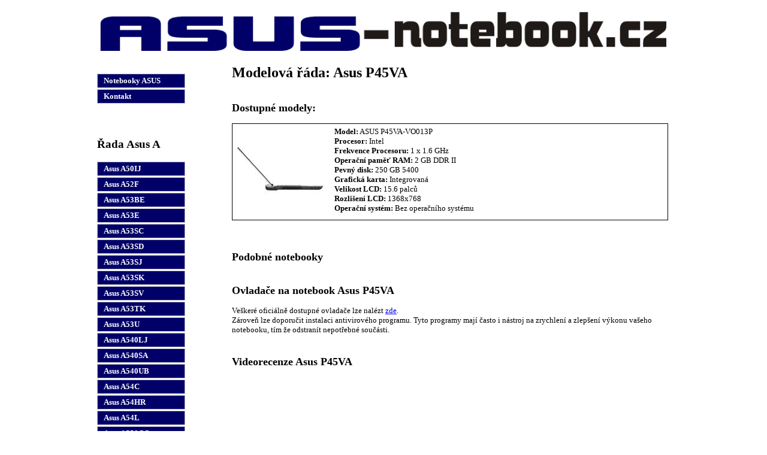

--- FILE ---
content_type: text/html; charset=UTF-8
request_url: http://www.asus-notebook.cz/asus-p45va
body_size: 14466
content:
<!DOCTYPE html PUBLIC "-//W3C//DTD XHTML 1.0 Strict//EN"
    "http://www.w3.org/TR/xhtml1/DTD/xhtml1-strict.dtd">
<html xmlns="http://www.w3.org/1999/xhtml" xml:lang="cs" lang="cs">
    <head>
        <meta http-equiv="content-type" content="text/html; charset=utf-8" />
        <meta http-equiv="Content-language" content="cs" />
        <meta name="description" content="Informace o Asus P45VA, rady, recenze, ovladače ke stažení, hodnocení uživatelů." />
        <meta name="keywords" content="notebooky, asus, levné, nejlevnější, Asus P45VA" /> 
        <meta name="author" content="asus-notebook.cz" />
        <link rel="stylesheet" type="text/css" href="/css/style.css" />        
        <link rel="stylesheet" type="text/css" href="/css/colorbox.css" />        
        <title>Asus P45VA - nejlevnější prodejci, recenze, zkušenosti, návody</title>        
        <script type="text/javascript" src="/js/jquery-1.11.0.min.js"></script>  
        <script type="text/javascript" src="/js/jquery.colorbox-min.js"></script>  
        <script type="text/javascript">

            var _gaq = _gaq || [];
            _gaq.push(['_setAccount', 'UA-10178036-5']);
            _gaq.push(['_trackPageview']);

            (function() {
                var ga = document.createElement('script');
                ga.type = 'text/javascript';
                ga.async = true;
                ga.src = ('https:' == document.location.protocol ? 'https://ssl' : 'http://www') + '.google-analytics.com/ga.js';
                var s = document.getElementsByTagName('script')[0];
                s.parentNode.insertBefore(ga, s);
            })();

        </script>        
    </head>
    <body>
        <div id="celaStranka">
            <div id="logo">
                <a href="">
                    <img src="/img/logo.png" alt="www.asus-notebook.cz" />
                </a>
            </div>

            <div id="menu">

                                    <a href="/" title="Notebooky ASUS">Notebooky ASUS</a>
                
                                    <a href="/kontakt" title="Kontakt">Kontakt</a>
                
                <br/><br/>

                                                                                                    <h3>Řada Asus A</h3>
                                                                <a href="/asus-a50ij" title="Asus A50IJ - nejlevnější prodejci, recenze, zkušenosti, návody">
                            Asus A50IJ                        </a>
                                                                                                    <a href="/asus-a52f" title="Asus A52F - nejlevnější prodejci, recenze, zkušenosti, návody">
                            Asus A52F                        </a>
                                                                                                    <a href="/asus-a53be" title="Asus A53BE - nejlevnější prodejci, recenze, zkušenosti, návody">
                            Asus A53BE                        </a>
                                                                                                    <a href="/asus-a53e" title="Asus A53E - nejlevnější prodejci, recenze, zkušenosti, návody">
                            Asus A53E                        </a>
                                                                                                    <a href="/asus-a53sc" title="Asus A53SC - nejlevnější prodejci, recenze, zkušenosti, návody">
                            Asus A53SC                        </a>
                                                                                                    <a href="/asus-a53sd" title="Asus A53SD - nejlevnější prodejci, recenze, zkušenosti, návody">
                            Asus A53SD                        </a>
                                                                                                    <a href="/asus-a53sj" title="Asus A53SJ - nejlevnější prodejci, recenze, zkušenosti, návody">
                            Asus A53SJ                        </a>
                                                                                                    <a href="/asus-a53sk" title="Asus A53SK - nejlevnější prodejci, recenze, zkušenosti, návody">
                            Asus A53SK                        </a>
                                                                                                    <a href="/asus-a53sv" title="Asus A53SV - nejlevnější prodejci, recenze, zkušenosti, návody">
                            Asus A53SV                        </a>
                                                                                                    <a href="/asus-a53tk" title="Asus A53TK - nejlevnější prodejci, recenze, zkušenosti, návody">
                            Asus A53TK                        </a>
                                                                                                    <a href="/asus-a53u" title="Asus A53U - nejlevnější prodejci, recenze, zkušenosti, návody">
                            Asus A53U                        </a>
                                                                                                    <a href="/asus-a540lj" title="Asus A540LJ - nejlevnější prodejci, recenze, zkušenosti, návody">
                            Asus A540LJ                        </a>
                                                                                                    <a href="/asus-a540sa" title="Asus A540SA - nejlevnější prodejci, recenze, zkušenosti, návody">
                            Asus A540SA                        </a>
                                                                                                    <a href="/asus-a540ub" title="Asus A540UB - nejlevnější prodejci, recenze, zkušenosti, návody">
                            Asus A540UB                        </a>
                                                                                                    <a href="/asus-a54c" title="Asus A54C - nejlevnější prodejci, recenze, zkušenosti, návody">
                            Asus A54C                        </a>
                                                                                                    <a href="/asus-a54hr" title="Asus A54HR - nejlevnější prodejci, recenze, zkušenosti, návody">
                            Asus A54HR                        </a>
                                                                                                    <a href="/asus-a54l" title="Asus A54L - nejlevnější prodejci, recenze, zkušenosti, návody">
                            Asus A54L                        </a>
                                                                                                    <a href="/asus-a550cc" title="Asus A550CC - nejlevnější prodejci, recenze, zkušenosti, návody">
                            Asus A550CC                        </a>
                                                                                                    <a href="/asus-a552md" title="Asus A552MD - nejlevnější prodejci, recenze, zkušenosti, návody">
                            Asus A552MD                        </a>
                                                                                                    <a href="/asus-a555lf" title="Asus A555LF - nejlevnější prodejci, recenze, zkušenosti, návody">
                            Asus A555LF                        </a>
                                                                                                    <a href="/asus-a555uf" title="Asus A555UF - nejlevnější prodejci, recenze, zkušenosti, návody">
                            Asus A555UF                        </a>
                                                                                                    <a href="/asus-a556uf" title="Asus A556UF - nejlevnější prodejci, recenze, zkušenosti, návody">
                            Asus A556UF                        </a>
                                                                                                    <a href="/asus-a55vd" title="Asus A55VD - nejlevnější prodejci, recenze, zkušenosti, návody">
                            Asus A55VD                        </a>
                                                                                                    <a href="/asus-a55vj" title="Asus A55VJ - nejlevnější prodejci, recenze, zkušenosti, návody">
                            Asus A55VJ                        </a>
                                                                                                    <a href="/asus-a55vm" title="Asus A55VM - nejlevnější prodejci, recenze, zkušenosti, návody">
                            Asus A55VM                        </a>
                                                                                                    <a href="/asus-a56c" title="Asus A56C - nejlevnější prodejci, recenze, zkušenosti, návody">
                            Asus A56C                        </a>
                                                                                                    <a href="/asus-a56cb" title="Asus A56CB - nejlevnější prodejci, recenze, zkušenosti, návody">
                            Asus A56CB                        </a>
                                                                                                    <a href="/asus-a56cm" title="Asus A56CM - nejlevnější prodejci, recenze, zkušenosti, návody">
                            Asus A56CM                        </a>
                                                                                                    <a href="/asus-a73sd" title="Asus A73SD - nejlevnější prodejci, recenze, zkušenosti, návody">
                            Asus A73SD                        </a>
                                                                                                    <a href="/asus-a73sm" title="Asus A73SM - nejlevnější prodejci, recenze, zkušenosti, návody">
                            Asus A73SM                        </a>
                                                                                                    <a href="/asus-a751nv" title="Asus A751NV - nejlevnější prodejci, recenze, zkušenosti, návody">
                            Asus A751NV                        </a>
                                                                                                    <a href="/asus-a75de" title="Asus A75DE - nejlevnější prodejci, recenze, zkušenosti, návody">
                            Asus A75DE                        </a>
                                                                                                    <a href="/asus-a75vj" title="Asus A75VJ - nejlevnější prodejci, recenze, zkušenosti, návody">
                            Asus A75VJ                        </a>
                                                                                                    <a href="/asus-a75vm" title="Asus A75VM - nejlevnější prodejci, recenze, zkušenosti, návody">
                            Asus A75VM                        </a>
                                                                                                    <a href="/asus-a93sm" title="Asus A93SM - nejlevnější prodejci, recenze, zkušenosti, návody">
                            Asus A93SM                        </a>
                                                                                                    <a href="/asus-a95vj" title="Asus A95VJ - nejlevnější prodejci, recenze, zkušenosti, návody">
                            Asus A95VJ                        </a>
                                                                                                    <a href="/asus-a95vm" title="Asus A95VM - nejlevnější prodejci, recenze, zkušenosti, návody">
                            Asus A95VM                        </a>
                                                                                                        <h3>Řada Asus B</h3>
                                                                <a href="/asus-b400" title="Asus B400 - nejlevnější prodejci, recenze, zkušenosti, návody">
                            Asus B400                        </a>
                                                                                                    <a href="/asus-b400a" title="Asus B400A - nejlevnější prodejci, recenze, zkušenosti, návody">
                            Asus B400A                        </a>
                                                                                                    <a href="/asus-b400vc" title="Asus B400VC - nejlevnější prodejci, recenze, zkušenosti, návody">
                            Asus B400VC                        </a>
                                                                                                    <a href="/asus-b43a" title="Asus B43A - nejlevnější prodejci, recenze, zkušenosti, návody">
                            Asus B43A                        </a>
                                                                                                    <a href="/asus-b43v" title="Asus B43V - nejlevnější prodejci, recenze, zkušenosti, návody">
                            Asus B43V                        </a>
                                                                                                    <a href="/asus-b451ja" title="Asus B451JA - nejlevnější prodejci, recenze, zkušenosti, návody">
                            Asus B451JA                        </a>
                                                                                                    <a href="/asus-b53a" title="Asus B53A - nejlevnější prodejci, recenze, zkušenosti, návody">
                            Asus B53A                        </a>
                                                                                                    <a href="/asus-b53e" title="Asus B53E - nejlevnější prodejci, recenze, zkušenosti, návody">
                            Asus B53E                        </a>
                                                                                                    <a href="/asus-b53f" title="Asus B53F - nejlevnější prodejci, recenze, zkušenosti, návody">
                            Asus B53F                        </a>
                                                                                                    <a href="/asus-b53v" title="Asus B53V - nejlevnější prodejci, recenze, zkušenosti, návody">
                            Asus B53V                        </a>
                                                                                                    <a href="/asus-b551la" title="Asus B551LA - nejlevnější prodejci, recenze, zkušenosti, návody">
                            Asus B551LA                        </a>
                                                                                                    <a href="/asus-b551lg" title="Asus B551LG - nejlevnější prodejci, recenze, zkušenosti, návody">
                            Asus B551LG                        </a>
                                                                                                    <a href="/asus-b8430ua" title="Asus B8430UA - nejlevnější prodejci, recenze, zkušenosti, návody">
                            Asus B8430UA                        </a>
                                                                                                    <a href="/asus-b9440ua" title="Asus B9440UA - nejlevnější prodejci, recenze, zkušenosti, návody">
                            Asus B9440UA                        </a>
                                                                                                        <h3>Řada Asus BU</h3>
                                                                <a href="/asus-bu201la" title="Asus BU201LA - nejlevnější prodejci, recenze, zkušenosti, návody">
                            Asus BU201LA                        </a>
                                                                                                    <a href="/asus-bu400a" title="Asus BU400A - nejlevnější prodejci, recenze, zkušenosti, návody">
                            Asus BU400A                        </a>
                                                                                                    <a href="/asus-bu400vc" title="Asus BU400VC - nejlevnější prodejci, recenze, zkušenosti, návody">
                            Asus BU400VC                        </a>
                                                                                                    <a href="/asus-bu401la" title="Asus BU401LA - nejlevnější prodejci, recenze, zkušenosti, návody">
                            Asus BU401LA                        </a>
                                                                                                    <a href="/asus-bu451ja" title="Asus BU451JA - nejlevnější prodejci, recenze, zkušenosti, návody">
                            Asus BU451JA                        </a>
                                                                                                        <h3>Řada Asus C</h3>
                                                                <a href="/asus-c200ma" title="Asus C200MA - nejlevnější prodejci, recenze, zkušenosti, návody">
                            Asus C200MA                        </a>
                                                                                                    <a href="/asus-c300ma" title="Asus C300MA - nejlevnější prodejci, recenze, zkušenosti, návody">
                            Asus C300MA                        </a>
                                                                                                        <h3>Řada Asus D</h3>
                                                                <a href="/asus-d540sa" title="Asus D540SA - nejlevnější prodejci, recenze, zkušenosti, návody">
                            Asus D540SA                        </a>
                                                                                                    <a href="/asus-d541sa" title="Asus D541SA - nejlevnější prodejci, recenze, zkušenosti, návody">
                            Asus D541SA                        </a>
                                                                                                    <a href="/asus-d550ca" title="Asus D550CA - nejlevnější prodejci, recenze, zkušenosti, návody">
                            Asus D550CA                        </a>
                                                                                                        <h3>Řada Asus E</h3>
                                                                <a href="/asus-e200ha" title="Asus E200HA - nejlevnější prodejci, recenze, zkušenosti, návody">
                            Asus E200HA                        </a>
                                                                                                    <a href="/asus-e202sa" title="Asus E202SA - nejlevnější prodejci, recenze, zkušenosti, návody">
                            Asus E202SA                        </a>
                                                                                                    <a href="/asus-e203ma" title="Asus E203MA - nejlevnější prodejci, recenze, zkušenosti, návody">
                            Asus E203MA                        </a>
                                                                                                    <a href="/asus-e203na" title="Asus E203NA - nejlevnější prodejci, recenze, zkušenosti, návody">
                            Asus E203NA                        </a>
                                                                                                    <a href="/asus-e203nah" title="Asus E203NAH - nejlevnější prodejci, recenze, zkušenosti, návody">
                            Asus E203NAH                        </a>
                                                                                                    <a href="/asus-e402ba" title="Asus E402BA - nejlevnější prodejci, recenze, zkušenosti, návody">
                            Asus E402BA                        </a>
                                                                                                    <a href="/asus-e402ma" title="Asus E402MA - nejlevnější prodejci, recenze, zkušenosti, návody">
                            Asus E402MA                        </a>
                                                                                                    <a href="/asus-e402na" title="Asus E402NA - nejlevnější prodejci, recenze, zkušenosti, návody">
                            Asus E402NA                        </a>
                                                                                                    <a href="/asus-e402sa" title="Asus E402SA - nejlevnější prodejci, recenze, zkušenosti, návody">
                            Asus E402SA                        </a>
                                                                                                    <a href="/asus-e403na" title="Asus E403NA - nejlevnější prodejci, recenze, zkušenosti, návody">
                            Asus E403NA                        </a>
                                                                                                    <a href="/asus-e403sa" title="Asus E403SA - nejlevnější prodejci, recenze, zkušenosti, návody">
                            Asus E403SA                        </a>
                                                                                                    <a href="/asus-e406ma" title="Asus E406MA - nejlevnější prodejci, recenze, zkušenosti, návody">
                            Asus E406MA                        </a>
                                                                                                    <a href="/asus-e502ma" title="Asus E502MA - nejlevnější prodejci, recenze, zkušenosti, návody">
                            Asus E502MA                        </a>
                                                                                                    <a href="/asus-e502na" title="Asus E502NA - nejlevnější prodejci, recenze, zkušenosti, návody">
                            Asus E502NA                        </a>
                                                                                                    <a href="/asus-e502sa" title="Asus E502SA - nejlevnější prodejci, recenze, zkušenosti, návody">
                            Asus E502SA                        </a>
                                                                                                        <h3>Řada Asus EEE</h3>
                                                                <a href="/asus-eee" title="Asus EEE - nejlevnější prodejci, recenze, zkušenosti, návody">
                            Asus EEE                        </a>
                                                                                                        <h3>Řada Asus F</h3>
                                                                <a href="/asus-f102ba" title="Asus F102BA - nejlevnější prodejci, recenze, zkušenosti, návody">
                            Asus F102BA                        </a>
                                                                                                    <a href="/asus-f200ca" title="Asus F200CA - nejlevnější prodejci, recenze, zkušenosti, návody">
                            Asus F200CA                        </a>
                                                                                                    <a href="/asus-f200ma" title="Asus F200MA - nejlevnější prodejci, recenze, zkušenosti, návody">
                            Asus F200MA                        </a>
                                                                                                    <a href="/asus-f201e" title="Asus F201E - nejlevnější prodejci, recenze, zkušenosti, návody">
                            Asus F201E                        </a>
                                                                                                    <a href="/asus-f302lj" title="Asus F302LJ - nejlevnější prodejci, recenze, zkušenosti, návody">
                            Asus F302LJ                        </a>
                                                                                                    <a href="/asus-f402sa" title="Asus F402SA - nejlevnější prodejci, recenze, zkušenosti, návody">
                            Asus F402SA                        </a>
                                                                                                    <a href="/asus-f451ma" title="Asus F451MA - nejlevnější prodejci, recenze, zkušenosti, návody">
                            Asus F451MA                        </a>
                                                                                                    <a href="/asus-f501a" title="Asus F501A - nejlevnější prodejci, recenze, zkušenosti, návody">
                            Asus F501A                        </a>
                                                                                                    <a href="/asus-f502ca" title="Asus F502CA - nejlevnější prodejci, recenze, zkušenosti, návody">
                            Asus F502CA                        </a>
                                                                                                    <a href="/asus-f540la" title="Asus F540LA - nejlevnější prodejci, recenze, zkušenosti, návody">
                            Asus F540LA                        </a>
                                                                                                    <a href="/asus-f540lj" title="Asus F540LJ - nejlevnější prodejci, recenze, zkušenosti, návody">
                            Asus F540LJ                        </a>
                                                                                                    <a href="/asus-f540sa" title="Asus F540SA - nejlevnější prodejci, recenze, zkušenosti, návody">
                            Asus F540SA                        </a>
                                                                                                    <a href="/asus-f540sc" title="Asus F540SC - nejlevnější prodejci, recenze, zkušenosti, návody">
                            Asus F540SC                        </a>
                                                                                                    <a href="/asus-f541na" title="Asus F541NA - nejlevnější prodejci, recenze, zkušenosti, návody">
                            Asus F541NA                        </a>
                                                                                                    <a href="/asus-f541sa" title="Asus F541SA - nejlevnější prodejci, recenze, zkušenosti, návody">
                            Asus F541SA                        </a>
                                                                                                    <a href="/asus-f541sc" title="Asus F541SC - nejlevnější prodejci, recenze, zkušenosti, návody">
                            Asus F541SC                        </a>
                                                                                                    <a href="/asus-f541ua" title="Asus F541UA - nejlevnější prodejci, recenze, zkušenosti, návody">
                            Asus F541UA                        </a>
                                                                                                    <a href="/asus-f541uj" title="Asus F541UJ - nejlevnější prodejci, recenze, zkušenosti, návody">
                            Asus F541UJ                        </a>
                                                                                                    <a href="/asus-f542uf" title="Asus F542UF - nejlevnější prodejci, recenze, zkušenosti, návody">
                            Asus F542UF                        </a>
                                                                                                    <a href="/asus-f542uq" title="Asus F542UQ - nejlevnější prodejci, recenze, zkušenosti, návody">
                            Asus F542UQ                        </a>
                                                                                                    <a href="/asus-f550ca" title="Asus F550CA - nejlevnější prodejci, recenze, zkušenosti, návody">
                            Asus F550CA                        </a>
                                                                                                    <a href="/asus-f550cc" title="Asus F550CC - nejlevnější prodejci, recenze, zkušenosti, návody">
                            Asus F550CC                        </a>
                                                                                                    <a href="/asus-f550lc" title="Asus F550LC - nejlevnější prodejci, recenze, zkušenosti, návody">
                            Asus F550LC                        </a>
                                                                                                    <a href="/asus-f550vb" title="Asus F550VB - nejlevnější prodejci, recenze, zkušenosti, návody">
                            Asus F550VB                        </a>
                                                                                                    <a href="/asus-f550vq" title="Asus F550VQ - nejlevnější prodejci, recenze, zkušenosti, návody">
                            Asus F550VQ                        </a>
                                                                                                    <a href="/asus-f550vx" title="Asus F550VX - nejlevnější prodejci, recenze, zkušenosti, návody">
                            Asus F550VX                        </a>
                                                                                                    <a href="/asus-f551ca" title="Asus F551CA - nejlevnější prodejci, recenze, zkušenosti, návody">
                            Asus F551CA                        </a>
                                                                                                    <a href="/asus-f551mav" title="Asus F551MAV - nejlevnější prodejci, recenze, zkušenosti, návody">
                            Asus F551MAV                        </a>
                                                                                                    <a href="/asus-f552cl" title="Asus F552CL - nejlevnější prodejci, recenze, zkušenosti, návody">
                            Asus F552CL                        </a>
                                                                                                    <a href="/asus-f552ea" title="Asus F552EA - nejlevnější prodejci, recenze, zkušenosti, návody">
                            Asus F552EA                        </a>
                                                                                                    <a href="/asus-f552ep" title="Asus F552EP - nejlevnější prodejci, recenze, zkušenosti, návody">
                            Asus F552EP                        </a>
                                                                                                    <a href="/asus-f552wa" title="Asus F552WA - nejlevnější prodejci, recenze, zkušenosti, návody">
                            Asus F552WA                        </a>
                                                                                                    <a href="/asus-f553ma" title="Asus F553MA - nejlevnější prodejci, recenze, zkušenosti, návody">
                            Asus F553MA                        </a>
                                                                                                    <a href="/asus-f554lj" title="Asus F554LJ - nejlevnější prodejci, recenze, zkušenosti, návody">
                            Asus F554LJ                        </a>
                                                                                                    <a href="/asus-f555ba" title="Asus F555BA - nejlevnější prodejci, recenze, zkušenosti, návody">
                            Asus F555BA                        </a>
                                                                                                    <a href="/asus-f555dg" title="Asus F555DG - nejlevnější prodejci, recenze, zkušenosti, návody">
                            Asus F555DG                        </a>
                                                                                                    <a href="/asus-f555la" title="Asus F555LA - nejlevnější prodejci, recenze, zkušenosti, návody">
                            Asus F555LA                        </a>
                                                                                                    <a href="/asus-f555lb" title="Asus F555LB - nejlevnější prodejci, recenze, zkušenosti, návody">
                            Asus F555LB                        </a>
                                                                                                    <a href="/asus-f555lf" title="Asus F555LF - nejlevnější prodejci, recenze, zkušenosti, návody">
                            Asus F555LF                        </a>
                                                                                                    <a href="/asus-f555lj" title="Asus F555LJ - nejlevnější prodejci, recenze, zkušenosti, návody">
                            Asus F555LJ                        </a>
                                                                                                    <a href="/asus-f555ub" title="Asus F555UB - nejlevnější prodejci, recenze, zkušenosti, návody">
                            Asus F555UB                        </a>
                                                                                                    <a href="/asus-f555uf" title="Asus F555UF - nejlevnější prodejci, recenze, zkušenosti, návody">
                            Asus F555UF                        </a>
                                                                                                    <a href="/asus-f555uj" title="Asus F555UJ - nejlevnější prodejci, recenze, zkušenosti, návody">
                            Asus F555UJ                        </a>
                                                                                                    <a href="/asus-f555ya" title="Asus F555YA - nejlevnější prodejci, recenze, zkušenosti, návody">
                            Asus F555YA                        </a>
                                                                                                    <a href="/asus-f556ua" title="Asus F556UA - nejlevnější prodejci, recenze, zkušenosti, návody">
                            Asus F556UA                        </a>
                                                                                                    <a href="/asus-f556ub" title="Asus F556UB - nejlevnější prodejci, recenze, zkušenosti, návody">
                            Asus F556UB                        </a>
                                                                                                    <a href="/asus-f556uf" title="Asus F556UF - nejlevnější prodejci, recenze, zkušenosti, návody">
                            Asus F556UF                        </a>
                                                                                                    <a href="/asus-f556uq" title="Asus F556UQ - nejlevnější prodejci, recenze, zkušenosti, návody">
                            Asus F556UQ                        </a>
                                                                                                    <a href="/asus-f556ur" title="Asus F556UR - nejlevnější prodejci, recenze, zkušenosti, návody">
                            Asus F556UR                        </a>
                                                                                                    <a href="/asus-f55a" title="Asus F55A - nejlevnější prodejci, recenze, zkušenosti, návody">
                            Asus F55A                        </a>
                                                                                                    <a href="/asus-f55c" title="Asus F55C - nejlevnější prodejci, recenze, zkušenosti, návody">
                            Asus F55C                        </a>
                                                                                                    <a href="/asus-f55u" title="Asus F55U - nejlevnější prodejci, recenze, zkušenosti, návody">
                            Asus F55U                        </a>
                                                                                                    <a href="/asus-f55vd" title="Asus F55VD - nejlevnější prodejci, recenze, zkušenosti, návody">
                            Asus F55VD                        </a>
                                                                                                    <a href="/asus-f705nc" title="Asus F705NC - nejlevnější prodejci, recenze, zkušenosti, návody">
                            Asus F705NC                        </a>
                                                                                                    <a href="/asus-f750jb" title="Asus F750JB - nejlevnější prodejci, recenze, zkušenosti, návody">
                            Asus F750JB                        </a>
                                                                                                    <a href="/asus-f750lb" title="Asus F750LB - nejlevnější prodejci, recenze, zkušenosti, návody">
                            Asus F750LB                        </a>
                                                                                                    <a href="/asus-f751lb" title="Asus F751LB - nejlevnější prodejci, recenze, zkušenosti, návody">
                            Asus F751LB                        </a>
                                                                                                    <a href="/asus-f751lj" title="Asus F751LJ - nejlevnější prodejci, recenze, zkušenosti, návody">
                            Asus F751LJ                        </a>
                                                                                                    <a href="/asus-f751lk" title="Asus F751LK - nejlevnější prodejci, recenze, zkušenosti, návody">
                            Asus F751LK                        </a>
                                                                                                    <a href="/asus-f751lx" title="Asus F751LX - nejlevnější prodejci, recenze, zkušenosti, návody">
                            Asus F751LX                        </a>
                                                                                                    <a href="/asus-f751ma" title="Asus F751MA - nejlevnější prodejci, recenze, zkušenosti, návody">
                            Asus F751MA                        </a>
                                                                                                    <a href="/asus-f756ub" title="Asus F756UB - nejlevnější prodejci, recenze, zkušenosti, návody">
                            Asus F756UB                        </a>
                                                                                                    <a href="/asus-f756uj" title="Asus F756UJ - nejlevnější prodejci, recenze, zkušenosti, návody">
                            Asus F756UJ                        </a>
                                                                                                    <a href="/asus-f756ux" title="Asus F756UX - nejlevnější prodejci, recenze, zkušenosti, návody">
                            Asus F756UX                        </a>
                                                                                                    <a href="/asus-f75a" title="Asus F75A - nejlevnější prodejci, recenze, zkušenosti, návody">
                            Asus F75A                        </a>
                                                                                                    <a href="/asus-f75vb" title="Asus F75VB - nejlevnější prodejci, recenze, zkušenosti, návody">
                            Asus F75VB                        </a>
                                                                                                    <a href="/asus-f75vc" title="Asus F75VC - nejlevnější prodejci, recenze, zkušenosti, návody">
                            Asus F75VC                        </a>
                                                                                                    <a href="/asus-f75vd" title="Asus F75VD - nejlevnější prodejci, recenze, zkušenosti, návody">
                            Asus F75VD                        </a>
                                                                                                        <h3>Řada Asus FX</h3>
                                                                <a href="/asus-fx502vd" title="Asus FX502VD - nejlevnější prodejci, recenze, zkušenosti, návody">
                            Asus FX502VD                        </a>
                                                                                                    <a href="/asus-fx502ve" title="Asus FX502VE - nejlevnější prodejci, recenze, zkušenosti, návody">
                            Asus FX502VE                        </a>
                                                                                                    <a href="/asus-fx502vm" title="Asus FX502VM - nejlevnější prodejci, recenze, zkušenosti, návody">
                            Asus FX502VM                        </a>
                                                                                                    <a href="/asus-fx503vd" title="Asus FX503VD - nejlevnější prodejci, recenze, zkušenosti, návody">
                            Asus FX503VD                        </a>
                                                                                                    <a href="/asus-fx504gd" title="Asus FX504GD - nejlevnější prodejci, recenze, zkušenosti, návody">
                            Asus FX504GD                        </a>
                                                                                                    <a href="/asus-fx504ge" title="Asus FX504GE - nejlevnější prodejci, recenze, zkušenosti, návody">
                            Asus FX504GE                        </a>
                                                                                                    <a href="/asus-fx504gm" title="Asus FX504GM - nejlevnější prodejci, recenze, zkušenosti, návody">
                            Asus FX504GM                        </a>
                                                                                                    <a href="/asus-fx505dd" title="Asus FX505DD - nejlevnější prodejci, recenze, zkušenosti, návody">
                            Asus FX505DD                        </a>
                                                                                                    <a href="/asus-fx505du" title="Asus FX505DU - nejlevnější prodejci, recenze, zkušenosti, návody">
                            Asus FX505DU                        </a>
                                                                                                    <a href="/asus-fx505gd" title="Asus FX505GD - nejlevnější prodejci, recenze, zkušenosti, návody">
                            Asus FX505GD                        </a>
                                                                                                    <a href="/asus-fx505ge" title="Asus FX505GE - nejlevnější prodejci, recenze, zkušenosti, návody">
                            Asus FX505GE                        </a>
                                                                                                    <a href="/asus-fx505gm" title="Asus FX505GM - nejlevnější prodejci, recenze, zkušenosti, návody">
                            Asus FX505GM                        </a>
                                                                                                    <a href="/asus-fx553vd" title="Asus FX553VD - nejlevnější prodejci, recenze, zkušenosti, návody">
                            Asus FX553VD                        </a>
                                                                                                    <a href="/asus-fx705du" title="Asus FX705DU - nejlevnější prodejci, recenze, zkušenosti, návody">
                            Asus FX705DU                        </a>
                                                                                                    <a href="/asus-fx705dy" title="Asus FX705DY - nejlevnější prodejci, recenze, zkušenosti, návody">
                            Asus FX705DY                        </a>
                                                                                                    <a href="/asus-fx705ge" title="Asus FX705GE - nejlevnější prodejci, recenze, zkušenosti, návody">
                            Asus FX705GE                        </a>
                                                                                                    <a href="/asus-fx705gm" title="Asus FX705GM - nejlevnější prodejci, recenze, zkušenosti, návody">
                            Asus FX705GM                        </a>
                                                                                                    <a href="/asus-fx753vd" title="Asus FX753VD - nejlevnější prodejci, recenze, zkušenosti, návody">
                            Asus FX753VD                        </a>
                                                                                                        <h3>Řada Asus G</h3>
                                                                <a href="/asus-g46vw" title="Asus G46VW - nejlevnější prodejci, recenze, zkušenosti, návody">
                            Asus G46VW                        </a>
                                                                                                    <a href="/asus-g501jw" title="Asus G501JW - nejlevnější prodejci, recenze, zkušenosti, návody">
                            Asus G501JW                        </a>
                                                                                                    <a href="/asus-g501vw" title="Asus G501VW - nejlevnější prodejci, recenze, zkušenosti, návody">
                            Asus G501VW                        </a>
                                                                                                    <a href="/asus-g531gu" title="Asus G531GU - nejlevnější prodejci, recenze, zkušenosti, návody">
                            Asus G531GU                        </a>
                                                                                                    <a href="/asus-g531gv" title="Asus G531GV - nejlevnější prodejci, recenze, zkušenosti, návody">
                            Asus G531GV                        </a>
                                                                                                    <a href="/asus-g531gw" title="Asus G531GW - nejlevnější prodejci, recenze, zkušenosti, návody">
                            Asus G531GW                        </a>
                                                                                                    <a href="/asus-g53sw" title="Asus G53SW - nejlevnější prodejci, recenze, zkušenosti, návody">
                            Asus G53SW                        </a>
                                                                                                    <a href="/asus-g53sx" title="Asus G53SX - nejlevnější prodejci, recenze, zkušenosti, návody">
                            Asus G53SX                        </a>
                                                                                                    <a href="/asus-g550jk" title="Asus G550JK - nejlevnější prodejci, recenze, zkušenosti, návody">
                            Asus G550JK                        </a>
                                                                                                    <a href="/asus-g550jx" title="Asus G550JX - nejlevnější prodejci, recenze, zkušenosti, návody">
                            Asus G550JX                        </a>
                                                                                                    <a href="/asus-g551jk" title="Asus G551JK - nejlevnější prodejci, recenze, zkušenosti, návody">
                            Asus G551JK                        </a>
                                                                                                    <a href="/asus-g551jm" title="Asus G551JM - nejlevnější prodejci, recenze, zkušenosti, návody">
                            Asus G551JM                        </a>
                                                                                                    <a href="/asus-g551jw" title="Asus G551JW - nejlevnější prodejci, recenze, zkušenosti, návody">
                            Asus G551JW                        </a>
                                                                                                    <a href="/asus-g551jx" title="Asus G551JX - nejlevnější prodejci, recenze, zkušenosti, návody">
                            Asus G551JX                        </a>
                                                                                                    <a href="/asus-g551vw" title="Asus G551VW - nejlevnější prodejci, recenze, zkušenosti, návody">
                            Asus G551VW                        </a>
                                                                                                    <a href="/asus-g552vw" title="Asus G552VW - nejlevnější prodejci, recenze, zkušenosti, návody">
                            Asus G552VW                        </a>
                                                                                                    <a href="/asus-g552vx" title="Asus G552VX - nejlevnější prodejci, recenze, zkušenosti, návody">
                            Asus G552VX                        </a>
                                                                                                    <a href="/asus-g55vw" title="Asus G55VW - nejlevnější prodejci, recenze, zkušenosti, návody">
                            Asus G55VW                        </a>
                                                                                                    <a href="/asus-g56jr" title="Asus G56JR - nejlevnější prodejci, recenze, zkušenosti, návody">
                            Asus G56JR                        </a>
                                                                                                    <a href="/asus-g701vik" title="Asus G701VIK - nejlevnější prodejci, recenze, zkušenosti, návody">
                            Asus G701VIK                        </a>
                                                                                                    <a href="/asus-g701vo" title="Asus G701VO - nejlevnější prodejci, recenze, zkušenosti, návody">
                            Asus G701VO                        </a>
                                                                                                    <a href="/asus-g703gx" title="Asus G703GX - nejlevnější prodejci, recenze, zkušenosti, návody">
                            Asus G703GX                        </a>
                                                                                                    <a href="/asus-g703gxr" title="Asus G703GXR - nejlevnější prodejci, recenze, zkušenosti, návody">
                            Asus G703GXR                        </a>
                                                                                                    <a href="/asus-g731gu" title="Asus G731GU - nejlevnější prodejci, recenze, zkušenosti, návody">
                            Asus G731GU                        </a>
                                                                                                    <a href="/asus-g731gw" title="Asus G731GW - nejlevnější prodejci, recenze, zkušenosti, návody">
                            Asus G731GW                        </a>
                                                                                                    <a href="/asus-g74sx" title="Asus G74SX - nejlevnější prodejci, recenze, zkušenosti, návody">
                            Asus G74SX                        </a>
                                                                                                    <a href="/asus-g750jh" title="Asus G750JH - nejlevnější prodejci, recenze, zkušenosti, návody">
                            Asus G750JH                        </a>
                                                                                                    <a href="/asus-g750jm" title="Asus G750JM - nejlevnější prodejci, recenze, zkušenosti, návody">
                            Asus G750JM                        </a>
                                                                                                    <a href="/asus-g750js" title="Asus G750JS - nejlevnější prodejci, recenze, zkušenosti, návody">
                            Asus G750JS                        </a>
                                                                                                    <a href="/asus-g750jw" title="Asus G750JW - nejlevnější prodejci, recenze, zkušenosti, návody">
                            Asus G750JW                        </a>
                                                                                                    <a href="/asus-g750jx" title="Asus G750JX - nejlevnější prodejci, recenze, zkušenosti, návody">
                            Asus G750JX                        </a>
                                                                                                    <a href="/asus-g750jz" title="Asus G750JZ - nejlevnější prodejci, recenze, zkušenosti, návody">
                            Asus G750JZ                        </a>
                                                                                                    <a href="/asus-g751jl" title="Asus G751JL - nejlevnější prodejci, recenze, zkušenosti, návody">
                            Asus G751JL                        </a>
                                                                                                    <a href="/asus-g751jm" title="Asus G751JM - nejlevnější prodejci, recenze, zkušenosti, návody">
                            Asus G751JM                        </a>
                                                                                                    <a href="/asus-g751jt" title="Asus G751JT - nejlevnější prodejci, recenze, zkušenosti, návody">
                            Asus G751JT                        </a>
                                                                                                    <a href="/asus-g751jy" title="Asus G751JY - nejlevnější prodejci, recenze, zkušenosti, návody">
                            Asus G751JY                        </a>
                                                                                                    <a href="/asus-g752vl" title="Asus G752VL - nejlevnější prodejci, recenze, zkušenosti, návody">
                            Asus G752VL                        </a>
                                                                                                    <a href="/asus-g752vm" title="Asus G752VM - nejlevnější prodejci, recenze, zkušenosti, návody">
                            Asus G752VM                        </a>
                                                                                                    <a href="/asus-g752vs" title="Asus G752VS - nejlevnější prodejci, recenze, zkušenosti, návody">
                            Asus G752VS                        </a>
                                                                                                    <a href="/asus-g752vskbl" title="Asus G752VSKBL - nejlevnější prodejci, recenze, zkušenosti, návody">
                            Asus G752VSKBL                        </a>
                                                                                                    <a href="/asus-g752vt" title="Asus G752VT - nejlevnější prodejci, recenze, zkušenosti, návody">
                            Asus G752VT                        </a>
                                                                                                    <a href="/asus-g752vy" title="Asus G752VY - nejlevnější prodejci, recenze, zkušenosti, návody">
                            Asus G752VY                        </a>
                                                                                                    <a href="/asus-g75vw" title="Asus G75VW - nejlevnější prodejci, recenze, zkušenosti, návody">
                            Asus G75VW                        </a>
                                                                                                    <a href="/asus-g75vx" title="Asus G75VX - nejlevnější prodejci, recenze, zkušenosti, návody">
                            Asus G75VX                        </a>
                                                                                                    <a href="/asus-g771jm" title="Asus G771JM - nejlevnější prodejci, recenze, zkušenosti, návody">
                            Asus G771JM                        </a>
                                                                                                    <a href="/asus-g771jw" title="Asus G771JW - nejlevnější prodejci, recenze, zkušenosti, návody">
                            Asus G771JW                        </a>
                                                                                                        <h3>Řada Asus GL</h3>
                                                                <a href="/asus-gl502vm" title="Asus GL502VM - nejlevnější prodejci, recenze, zkušenosti, návody">
                            Asus GL502VM                        </a>
                                                                                                    <a href="/asus-gl502vs" title="Asus GL502VS - nejlevnější prodejci, recenze, zkušenosti, návody">
                            Asus GL502VS                        </a>
                                                                                                    <a href="/asus-gl502vt" title="Asus GL502VT - nejlevnější prodejci, recenze, zkušenosti, návody">
                            Asus GL502VT                        </a>
                                                                                                    <a href="/asus-gl502vy" title="Asus GL502VY - nejlevnější prodejci, recenze, zkušenosti, návody">
                            Asus GL502VY                        </a>
                                                                                                    <a href="/asus-gl503ge" title="Asus GL503GE - nejlevnější prodejci, recenze, zkušenosti, návody">
                            Asus GL503GE                        </a>
                                                                                                    <a href="/asus-gl503vd" title="Asus GL503VD - nejlevnější prodejci, recenze, zkušenosti, návody">
                            Asus GL503VD                        </a>
                                                                                                    <a href="/asus-gl503vm" title="Asus GL503VM - nejlevnější prodejci, recenze, zkušenosti, návody">
                            Asus GL503VM                        </a>
                                                                                                    <a href="/asus-gl503vs" title="Asus GL503VS - nejlevnější prodejci, recenze, zkušenosti, návody">
                            Asus GL503VS                        </a>
                                                                                                    <a href="/asus-gl504gm" title="Asus GL504GM - nejlevnější prodejci, recenze, zkušenosti, návody">
                            Asus GL504GM                        </a>
                                                                                                    <a href="/asus-gl504gs" title="Asus GL504GS - nejlevnější prodejci, recenze, zkušenosti, návody">
                            Asus GL504GS                        </a>
                                                                                                    <a href="/asus-gl504gv" title="Asus GL504GV - nejlevnější prodejci, recenze, zkušenosti, návody">
                            Asus GL504GV                        </a>
                                                                                                    <a href="/asus-gl504gw" title="Asus GL504GW - nejlevnější prodejci, recenze, zkušenosti, návody">
                            Asus GL504GW                        </a>
                                                                                                    <a href="/asus-gl520vt" title="Asus GL520VT - nejlevnější prodejci, recenze, zkušenosti, návody">
                            Asus GL520VT                        </a>
                                                                                                    <a href="/asus-gl551vw" title="Asus GL551VW - nejlevnější prodejci, recenze, zkušenosti, návody">
                            Asus GL551VW                        </a>
                                                                                                    <a href="/asus-gl552jx" title="Asus GL552JX - nejlevnější prodejci, recenze, zkušenosti, návody">
                            Asus GL552JX                        </a>
                                                                                                    <a href="/asus-gl552vw" title="Asus GL552VW - nejlevnější prodejci, recenze, zkušenosti, návody">
                            Asus GL552VW                        </a>
                                                                                                    <a href="/asus-gl552vx" title="Asus GL552VX - nejlevnější prodejci, recenze, zkušenosti, návody">
                            Asus GL552VX                        </a>
                                                                                                    <a href="/asus-gl553vd" title="Asus GL553VD - nejlevnější prodejci, recenze, zkušenosti, návody">
                            Asus GL553VD                        </a>
                                                                                                    <a href="/asus-gl553ve" title="Asus GL553VE - nejlevnější prodejci, recenze, zkušenosti, návody">
                            Asus GL553VE                        </a>
                                                                                                    <a href="/asus-gl553vw" title="Asus GL553VW - nejlevnější prodejci, recenze, zkušenosti, návody">
                            Asus GL553VW                        </a>
                                                                                                    <a href="/asus-gl702vi" title="Asus GL702VI - nejlevnější prodejci, recenze, zkušenosti, návody">
                            Asus GL702VI                        </a>
                                                                                                    <a href="/asus-gl702vm" title="Asus GL702VM - nejlevnější prodejci, recenze, zkušenosti, návody">
                            Asus GL702VM                        </a>
                                                                                                    <a href="/asus-gl702vs" title="Asus GL702VS - nejlevnější prodejci, recenze, zkušenosti, návody">
                            Asus GL702VS                        </a>
                                                                                                    <a href="/asus-gl702vt" title="Asus GL702VT - nejlevnější prodejci, recenze, zkušenosti, návody">
                            Asus GL702VT                        </a>
                                                                                                    <a href="/asus-gl702zc" title="Asus GL702ZC - nejlevnější prodejci, recenze, zkušenosti, návody">
                            Asus GL702ZC                        </a>
                                                                                                    <a href="/asus-gl703ge" title="Asus GL703GE - nejlevnější prodejci, recenze, zkušenosti, návody">
                            Asus GL703GE                        </a>
                                                                                                    <a href="/asus-gl703gm" title="Asus GL703GM - nejlevnější prodejci, recenze, zkušenosti, návody">
                            Asus GL703GM                        </a>
                                                                                                    <a href="/asus-gl703gs" title="Asus GL703GS - nejlevnější prodejci, recenze, zkušenosti, návody">
                            Asus GL703GS                        </a>
                                                                                                    <a href="/asus-gl703vd" title="Asus GL703VD - nejlevnější prodejci, recenze, zkušenosti, návody">
                            Asus GL703VD                        </a>
                                                                                                    <a href="/asus-gl703vm" title="Asus GL703VM - nejlevnější prodejci, recenze, zkušenosti, návody">
                            Asus GL703VM                        </a>
                                                                                                    <a href="/asus-gl704gm" title="Asus GL704GM - nejlevnější prodejci, recenze, zkušenosti, návody">
                            Asus GL704GM                        </a>
                                                                                                    <a href="/asus-gl704gv" title="Asus GL704GV - nejlevnější prodejci, recenze, zkušenosti, návody">
                            Asus GL704GV                        </a>
                                                                                                    <a href="/asus-gl704gw" title="Asus GL704GW - nejlevnější prodejci, recenze, zkušenosti, návody">
                            Asus GL704GW                        </a>
                                                                                                    <a href="/asus-gl752vl" title="Asus GL752VL - nejlevnější prodejci, recenze, zkušenosti, návody">
                            Asus GL752VL                        </a>
                                                                                                    <a href="/asus-gl752vw" title="Asus GL752VW - nejlevnější prodejci, recenze, zkušenosti, návody">
                            Asus GL752VW                        </a>
                                                                                                    <a href="/asus-gl752vx" title="Asus GL752VX - nejlevnější prodejci, recenze, zkušenosti, návody">
                            Asus GL752VX                        </a>
                                                                                                    <a href="/asus-gl753ve" title="Asus GL753VE - nejlevnější prodejci, recenze, zkušenosti, návody">
                            Asus GL753VE                        </a>
                                                                                                    <a href="/asus-gl771jw" title="Asus GL771JW - nejlevnější prodejci, recenze, zkušenosti, návody">
                            Asus GL771JW                        </a>
                                                                                                        <h3>Řada Asus GM</h3>
                                                                <a href="/asus-gm501gs" title="Asus GM501GS - nejlevnější prodejci, recenze, zkušenosti, návody">
                            Asus GM501GS                        </a>
                                                                                                        <h3>Řada Asus GU</h3>
                                                                <a href="/asus-gu502gu" title="Asus GU502GU - nejlevnější prodejci, recenze, zkušenosti, návody">
                            Asus GU502GU                        </a>
                                                                                                        <h3>Řada Asus GX</h3>
                                                                <a href="/asus-gx500jm" title="Asus GX500JM - nejlevnější prodejci, recenze, zkušenosti, návody">
                            Asus GX500JM                        </a>
                                                                                                    <a href="/asus-gx501gi" title="Asus GX501GI - nejlevnější prodejci, recenze, zkušenosti, návody">
                            Asus GX501GI                        </a>
                                                                                                    <a href="/asus-gx501vi" title="Asus GX501VI - nejlevnější prodejci, recenze, zkušenosti, návody">
                            Asus GX501VI                        </a>
                                                                                                    <a href="/asus-gx502gv" title="Asus GX502GV - nejlevnější prodejci, recenze, zkušenosti, návody">
                            Asus GX502GV                        </a>
                                                                                                    <a href="/asus-gx502gw" title="Asus GX502GW - nejlevnější prodejci, recenze, zkušenosti, návody">
                            Asus GX502GW                        </a>
                                                                                                    <a href="/asus-gx531gv" title="Asus GX531GV - nejlevnější prodejci, recenze, zkušenosti, návody">
                            Asus GX531GV                        </a>
                                                                                                    <a href="/asus-gx531gw" title="Asus GX531GW - nejlevnější prodejci, recenze, zkušenosti, návody">
                            Asus GX531GW                        </a>
                                                                                                    <a href="/asus-gx531gx" title="Asus GX531GX - nejlevnější prodejci, recenze, zkušenosti, návody">
                            Asus GX531GX                        </a>
                                                                                                    <a href="/asus-gx700vo" title="Asus GX700VO - nejlevnější prodejci, recenze, zkušenosti, návody">
                            Asus GX700VO                        </a>
                                                                                                    <a href="/asus-gx701gv" title="Asus GX701GV - nejlevnější prodejci, recenze, zkušenosti, návody">
                            Asus GX701GV                        </a>
                                                                                                    <a href="/asus-gx701gvr" title="Asus GX701GVR - nejlevnější prodejci, recenze, zkušenosti, návody">
                            Asus GX701GVR                        </a>
                                                                                                    <a href="/asus-gx701gw" title="Asus GX701GW - nejlevnější prodejci, recenze, zkušenosti, návody">
                            Asus GX701GW                        </a>
                                                                                                    <a href="/asus-gx701gwr" title="Asus GX701GWR - nejlevnější prodejci, recenze, zkušenosti, návody">
                            Asus GX701GWR                        </a>
                                                                                                    <a href="/asus-gx701gx" title="Asus GX701GX - nejlevnější prodejci, recenze, zkušenosti, návody">
                            Asus GX701GX                        </a>
                                                                                                    <a href="/asus-gx701gxr" title="Asus GX701GXR - nejlevnější prodejci, recenze, zkušenosti, návody">
                            Asus GX701GXR                        </a>
                                                                                                    <a href="/asus-gx800vh" title="Asus GX800VH - nejlevnější prodejci, recenze, zkušenosti, návody">
                            Asus GX800VH                        </a>
                                                                                                        <h3>Řada Asus K</h3>
                                                                <a href="/asus-k401lb" title="Asus K401LB - nejlevnější prodejci, recenze, zkušenosti, návody">
                            Asus K401LB                        </a>
                                                                                                    <a href="/asus-k401ub" title="Asus K401UB - nejlevnější prodejci, recenze, zkušenosti, návody">
                            Asus K401UB                        </a>
                                                                                                    <a href="/asus-k401uq" title="Asus K401UQ - nejlevnější prodejci, recenze, zkušenosti, návody">
                            Asus K401UQ                        </a>
                                                                                                    <a href="/asus-k40ij" title="Asus K40IJ - nejlevnější prodejci, recenze, zkušenosti, návody">
                            Asus K40IJ                        </a>
                                                                                                    <a href="/asus-k450lav" title="Asus K450LAV - nejlevnější prodejci, recenze, zkušenosti, návody">
                            Asus K450LAV                        </a>
                                                                                                    <a href="/asus-k451la" title="Asus K451LA - nejlevnější prodejci, recenze, zkušenosti, návody">
                            Asus K451LA                        </a>
                                                                                                    <a href="/asus-k451ln" title="Asus K451LN - nejlevnější prodejci, recenze, zkušenosti, návody">
                            Asus K451LN                        </a>
                                                                                                    <a href="/asus-k455ld" title="Asus K455LD - nejlevnější prodejci, recenze, zkušenosti, návody">
                            Asus K455LD                        </a>
                                                                                                    <a href="/asus-k455ln" title="Asus K455LN - nejlevnější prodejci, recenze, zkušenosti, návody">
                            Asus K455LN                        </a>
                                                                                                    <a href="/asus-k501lb" title="Asus K501LB - nejlevnější prodejci, recenze, zkušenosti, návody">
                            Asus K501LB                        </a>
                                                                                                    <a href="/asus-k501lx" title="Asus K501LX - nejlevnější prodejci, recenze, zkušenosti, návody">
                            Asus K501LX                        </a>
                                                                                                    <a href="/asus-k501ub" title="Asus K501UB - nejlevnější prodejci, recenze, zkušenosti, návody">
                            Asus K501UB                        </a>
                                                                                                    <a href="/asus-k501uq" title="Asus K501UQ - nejlevnější prodejci, recenze, zkušenosti, návody">
                            Asus K501UQ                        </a>
                                                                                                    <a href="/asus-k501uw" title="Asus K501UW - nejlevnější prodejci, recenze, zkušenosti, návody">
                            Asus K501UW                        </a>
                                                                                                    <a href="/asus-k501ux" title="Asus K501UX - nejlevnější prodejci, recenze, zkušenosti, návody">
                            Asus K501UX                        </a>
                                                                                                    <a href="/asus-k50c" title="Asus K50C - nejlevnější prodejci, recenze, zkušenosti, návody">
                            Asus K50C                        </a>
                                                                                                    <a href="/asus-k50in" title="Asus K50IN - nejlevnější prodejci, recenze, zkušenosti, návody">
                            Asus K50IN                        </a>
                                                                                                    <a href="/asus-k53br" title="Asus K53BR - nejlevnější prodejci, recenze, zkušenosti, návody">
                            Asus K53BR                        </a>
                                                                                                    <a href="/asus-k53e" title="Asus K53E - nejlevnější prodejci, recenze, zkušenosti, návody">
                            Asus K53E                        </a>
                                                                                                    <a href="/asus-k53sd" title="Asus K53SD - nejlevnější prodejci, recenze, zkušenosti, návody">
                            Asus K53SD                        </a>
                                                                                                    <a href="/asus-k53sk" title="Asus K53SK - nejlevnější prodejci, recenze, zkušenosti, návody">
                            Asus K53SK                        </a>
                                                                                                    <a href="/asus-k53tk" title="Asus K53TK - nejlevnější prodejci, recenze, zkušenosti, návody">
                            Asus K53TK                        </a>
                                                                                                    <a href="/asus-k53u" title="Asus K53U - nejlevnější prodejci, recenze, zkušenosti, návody">
                            Asus K53U                        </a>
                                                                                                    <a href="/asus-k541ua" title="Asus K541UA - nejlevnější prodejci, recenze, zkušenosti, návody">
                            Asus K541UA                        </a>
                                                                                                    <a href="/asus-k550ca" title="Asus K550CA - nejlevnější prodejci, recenze, zkušenosti, návody">
                            Asus K550CA                        </a>
                                                                                                    <a href="/asus-k550cc" title="Asus K550CC - nejlevnější prodejci, recenze, zkušenosti, návody">
                            Asus K550CC                        </a>
                                                                                                    <a href="/asus-k550lc" title="Asus K550LC - nejlevnější prodejci, recenze, zkušenosti, návody">
                            Asus K550LC                        </a>
                                                                                                    <a href="/asus-k550ln" title="Asus K550LN - nejlevnější prodejci, recenze, zkušenosti, návody">
                            Asus K550LN                        </a>
                                                                                                    <a href="/asus-k551la" title="Asus K551LA - nejlevnější prodejci, recenze, zkušenosti, návody">
                            Asus K551LA                        </a>
                                                                                                    <a href="/asus-k551lb" title="Asus K551LB - nejlevnější prodejci, recenze, zkušenosti, návody">
                            Asus K551LB                        </a>
                                                                                                    <a href="/asus-k551ln" title="Asus K551LN - nejlevnější prodejci, recenze, zkušenosti, návody">
                            Asus K551LN                        </a>
                                                                                                    <a href="/asus-k555dg" title="Asus K555DG - nejlevnější prodejci, recenze, zkušenosti, návody">
                            Asus K555DG                        </a>
                                                                                                    <a href="/asus-k555lb" title="Asus K555LB - nejlevnější prodejci, recenze, zkušenosti, návody">
                            Asus K555LB                        </a>
                                                                                                    <a href="/asus-k555ld" title="Asus K555LD - nejlevnější prodejci, recenze, zkušenosti, návody">
                            Asus K555LD                        </a>
                                                                                                    <a href="/asus-k555lj" title="Asus K555LJ - nejlevnější prodejci, recenze, zkušenosti, návody">
                            Asus K555LJ                        </a>
                                                                                                    <a href="/asus-k555ln" title="Asus K555LN - nejlevnější prodejci, recenze, zkušenosti, návody">
                            Asus K555LN                        </a>
                                                                                                    <a href="/asus-k55a" title="Asus K55A - nejlevnější prodejci, recenze, zkušenosti, návody">
                            Asus K55A                        </a>
                                                                                                    <a href="/asus-k55dr" title="Asus K55DR - nejlevnější prodejci, recenze, zkušenosti, návody">
                            Asus K55DR                        </a>
                                                                                                    <a href="/asus-k55vd" title="Asus K55VD - nejlevnější prodejci, recenze, zkušenosti, návody">
                            Asus K55VD                        </a>
                                                                                                    <a href="/asus-k55vj" title="Asus K55VJ - nejlevnější prodejci, recenze, zkušenosti, návody">
                            Asus K55VJ                        </a>
                                                                                                    <a href="/asus-k55vm" title="Asus K55VM - nejlevnější prodejci, recenze, zkušenosti, návody">
                            Asus K55VM                        </a>
                                                                                                    <a href="/asus-k56ca" title="Asus K56CA - nejlevnější prodejci, recenze, zkušenosti, návody">
                            Asus K56CA                        </a>
                                                                                                    <a href="/asus-k56cb" title="Asus K56CB - nejlevnější prodejci, recenze, zkušenosti, návody">
                            Asus K56CB                        </a>
                                                                                                    <a href="/asus-k56cm" title="Asus K56CM - nejlevnější prodejci, recenze, zkušenosti, návody">
                            Asus K56CM                        </a>
                                                                                                    <a href="/asus-k70io" title="Asus K70IO - nejlevnější prodejci, recenze, zkušenosti, návody">
                            Asus K70IO                        </a>
                                                                                                    <a href="/asus-k73e" title="Asus K73E - nejlevnější prodejci, recenze, zkušenosti, návody">
                            Asus K73E                        </a>
                                                                                                    <a href="/asus-k73sm" title="Asus K73SM - nejlevnější prodejci, recenze, zkušenosti, návody">
                            Asus K73SM                        </a>
                                                                                                    <a href="/asus-k73sv" title="Asus K73SV - nejlevnější prodejci, recenze, zkušenosti, návody">
                            Asus K73SV                        </a>
                                                                                                    <a href="/asus-k751lb" title="Asus K751LB - nejlevnější prodejci, recenze, zkušenosti, návody">
                            Asus K751LB                        </a>
                                                                                                    <a href="/asus-k751lj" title="Asus K751LJ - nejlevnější prodejci, recenze, zkušenosti, návody">
                            Asus K751LJ                        </a>
                                                                                                    <a href="/asus-k751lk" title="Asus K751LK - nejlevnější prodejci, recenze, zkušenosti, návody">
                            Asus K751LK                        </a>
                                                                                                    <a href="/asus-k751sa" title="Asus K751SA - nejlevnější prodejci, recenze, zkušenosti, návody">
                            Asus K751SA                        </a>
                                                                                                    <a href="/asus-k75de" title="Asus K75DE - nejlevnější prodejci, recenze, zkušenosti, návody">
                            Asus K75DE                        </a>
                                                                                                    <a href="/asus-k75vj" title="Asus K75VJ - nejlevnější prodejci, recenze, zkušenosti, návody">
                            Asus K75VJ                        </a>
                                                                                                    <a href="/asus-k75vm" title="Asus K75VM - nejlevnější prodejci, recenze, zkušenosti, návody">
                            Asus K75VM                        </a>
                                                                                                    <a href="/asus-k93sm" title="Asus K93SM - nejlevnější prodejci, recenze, zkušenosti, návody">
                            Asus K93SM                        </a>
                                                                                                    <a href="/asus-k95vb" title="Asus K95VB - nejlevnější prodejci, recenze, zkušenosti, návody">
                            Asus K95VB                        </a>
                                                                                                    <a href="/asus-k95vj" title="Asus K95VJ - nejlevnější prodejci, recenze, zkušenosti, návody">
                            Asus K95VJ                        </a>
                                                                                                    <a href="/asus-k95vm" title="Asus K95VM - nejlevnější prodejci, recenze, zkušenosti, návody">
                            Asus K95VM                        </a>
                                                                                                        <h3>Řada Asus L</h3>
                                                                <a href="/asus-l203na" title="Asus L203NA - nejlevnější prodejci, recenze, zkušenosti, návody">
                            Asus L203NA                        </a>
                                                                                                        <h3>Řada Asus ME</h3>
                                                                <a href="/asus-me302c" title="Asus ME302C - nejlevnější prodejci, recenze, zkušenosti, návody">
                            Asus ME302C                        </a>
                                                                                                    <a href="/asus-me302kl" title="Asus ME302KL - nejlevnější prodejci, recenze, zkušenosti, návody">
                            Asus ME302KL                        </a>
                                                                                                        <h3>Řada Asus N</h3>
                                                                <a href="/asus-n46vj" title="Asus N46VJ - nejlevnější prodejci, recenze, zkušenosti, návody">
                            Asus N46VJ                        </a>
                                                                                                    <a href="/asus-n501jw" title="Asus N501JW - nejlevnější prodejci, recenze, zkušenosti, návody">
                            Asus N501JW                        </a>
                                                                                                    <a href="/asus-n53sm" title="Asus N53SM - nejlevnější prodejci, recenze, zkušenosti, návody">
                            Asus N53SM                        </a>
                                                                                                    <a href="/asus-n53sv" title="Asus N53SV - nejlevnější prodejci, recenze, zkušenosti, návody">
                            Asus N53SV                        </a>
                                                                                                    <a href="/asus-n550jk" title="Asus N550JK - nejlevnější prodejci, recenze, zkušenosti, návody">
                            Asus N550JK                        </a>
                                                                                                    <a href="/asus-n550jv" title="Asus N550JV - nejlevnější prodejci, recenze, zkušenosti, návody">
                            Asus N550JV                        </a>
                                                                                                    <a href="/asus-n550jx" title="Asus N550JX - nejlevnější prodejci, recenze, zkušenosti, návody">
                            Asus N550JX                        </a>
                                                                                                    <a href="/asus-n550lf" title="Asus N550LF - nejlevnější prodejci, recenze, zkušenosti, návody">
                            Asus N550LF                        </a>
                                                                                                    <a href="/asus-n551jb" title="Asus N551JB - nejlevnější prodejci, recenze, zkušenosti, návody">
                            Asus N551JB                        </a>
                                                                                                    <a href="/asus-n551jk" title="Asus N551JK - nejlevnější prodejci, recenze, zkušenosti, návody">
                            Asus N551JK                        </a>
                                                                                                    <a href="/asus-n551jm" title="Asus N551JM - nejlevnější prodejci, recenze, zkušenosti, návody">
                            Asus N551JM                        </a>
                                                                                                    <a href="/asus-n551jq" title="Asus N551JQ - nejlevnější prodejci, recenze, zkušenosti, návody">
                            Asus N551JQ                        </a>
                                                                                                    <a href="/asus-n551jw" title="Asus N551JW - nejlevnější prodejci, recenze, zkušenosti, návody">
                            Asus N551JW                        </a>
                                                                                                    <a href="/asus-n551jx" title="Asus N551JX - nejlevnější prodejci, recenze, zkušenosti, návody">
                            Asus N551JX                        </a>
                                                                                                    <a href="/asus-n551vw" title="Asus N551VW - nejlevnější prodejci, recenze, zkušenosti, návody">
                            Asus N551VW                        </a>
                                                                                                    <a href="/asus-n551zu" title="Asus N551ZU - nejlevnější prodejci, recenze, zkušenosti, návody">
                            Asus N551ZU                        </a>
                                                                                                    <a href="/asus-n552vw" title="Asus N552VW - nejlevnější prodejci, recenze, zkušenosti, návody">
                            Asus N552VW                        </a>
                                                                                                    <a href="/asus-n552vx" title="Asus N552VX - nejlevnější prodejci, recenze, zkušenosti, návody">
                            Asus N552VX                        </a>
                                                                                                    <a href="/asus-n55sf" title="Asus N55SF - nejlevnější prodejci, recenze, zkušenosti, návody">
                            Asus N55SF                        </a>
                                                                                                    <a href="/asus-n55sl" title="Asus N55SL - nejlevnější prodejci, recenze, zkušenosti, návody">
                            Asus N55SL                        </a>
                                                                                                    <a href="/asus-n56dy" title="Asus N56DY - nejlevnější prodejci, recenze, zkušenosti, návody">
                            Asus N56DY                        </a>
                                                                                                    <a href="/asus-n56jn" title="Asus N56JN - nejlevnější prodejci, recenze, zkušenosti, návody">
                            Asus N56JN                        </a>
                                                                                                    <a href="/asus-n56jr" title="Asus N56JR - nejlevnější prodejci, recenze, zkušenosti, návody">
                            Asus N56JR                        </a>
                                                                                                    <a href="/asus-n56vb" title="Asus N56VB - nejlevnější prodejci, recenze, zkušenosti, návody">
                            Asus N56VB                        </a>
                                                                                                    <a href="/asus-n56vj" title="Asus N56VJ - nejlevnější prodejci, recenze, zkušenosti, návody">
                            Asus N56VJ                        </a>
                                                                                                    <a href="/asus-n56vm" title="Asus N56VM - nejlevnější prodejci, recenze, zkušenosti, návody">
                            Asus N56VM                        </a>
                                                                                                    <a href="/asus-n56vv" title="Asus N56VV - nejlevnější prodejci, recenze, zkušenosti, návody">
                            Asus N56VV                        </a>
                                                                                                    <a href="/asus-n56vz" title="Asus N56VZ - nejlevnější prodejci, recenze, zkušenosti, návody">
                            Asus N56VZ                        </a>
                                                                                                    <a href="/asus-n580gd" title="Asus N580GD - nejlevnější prodejci, recenze, zkušenosti, návody">
                            Asus N580GD                        </a>
                                                                                                    <a href="/asus-n580vd" title="Asus N580VD - nejlevnější prodejci, recenze, zkušenosti, návody">
                            Asus N580VD                        </a>
                                                                                                    <a href="/asus-n580vn" title="Asus N580VN - nejlevnější prodejci, recenze, zkušenosti, návody">
                            Asus N580VN                        </a>
                                                                                                    <a href="/asus-n61jv" title="Asus N61JV - nejlevnější prodejci, recenze, zkušenosti, návody">
                            Asus N61JV                        </a>
                                                                                                    <a href="/asus-n61vn" title="Asus N61VN - nejlevnější prodejci, recenze, zkušenosti, návody">
                            Asus N61VN                        </a>
                                                                                                    <a href="/asus-n705fd" title="Asus N705FD - nejlevnější prodejci, recenze, zkušenosti, návody">
                            Asus N705FD                        </a>
                                                                                                    <a href="/asus-n705fn" title="Asus N705FN - nejlevnější prodejci, recenze, zkušenosti, návody">
                            Asus N705FN                        </a>
                                                                                                    <a href="/asus-n705ud" title="Asus N705UD - nejlevnější prodejci, recenze, zkušenosti, návody">
                            Asus N705UD                        </a>
                                                                                                    <a href="/asus-n705un" title="Asus N705UN - nejlevnější prodejci, recenze, zkušenosti, návody">
                            Asus N705UN                        </a>
                                                                                                    <a href="/asus-n750jk" title="Asus N750JK - nejlevnější prodejci, recenze, zkušenosti, návody">
                            Asus N750JK                        </a>
                                                                                                    <a href="/asus-n750jv" title="Asus N750JV - nejlevnější prodejci, recenze, zkušenosti, návody">
                            Asus N750JV                        </a>
                                                                                                    <a href="/asus-n751jk" title="Asus N751JK - nejlevnější prodejci, recenze, zkušenosti, návody">
                            Asus N751JK                        </a>
                                                                                                    <a href="/asus-n751jx" title="Asus N751JX - nejlevnější prodejci, recenze, zkušenosti, návody">
                            Asus N751JX                        </a>
                                                                                                    <a href="/asus-n752vx" title="Asus N752VX - nejlevnější prodejci, recenze, zkušenosti, návody">
                            Asus N752VX                        </a>
                                                                                                    <a href="/asus-n75sl" title="Asus N75SL - nejlevnější prodejci, recenze, zkušenosti, návody">
                            Asus N75SL                        </a>
                                                                                                    <a href="/asus-n76vb" title="Asus N76VB - nejlevnější prodejci, recenze, zkušenosti, návody">
                            Asus N76VB                        </a>
                                                                                                    <a href="/asus-n76vj" title="Asus N76VJ - nejlevnější prodejci, recenze, zkušenosti, návody">
                            Asus N76VJ                        </a>
                                                                                                    <a href="/asus-n76vm" title="Asus N76VM - nejlevnější prodejci, recenze, zkušenosti, návody">
                            Asus N76VM                        </a>
                                                                                                    <a href="/asus-n76vz" title="Asus N76VZ - nejlevnější prodejci, recenze, zkušenosti, návody">
                            Asus N76VZ                        </a>
                                                                                                        <h3>Řada Asus NX</h3>
                                                                <a href="/asus-nx500jk" title="Asus NX500JK - nejlevnější prodejci, recenze, zkušenosti, návody">
                            Asus NX500JK                        </a>
                                                                                                    <a href="/asus-nx90s" title="Asus NX90S - nejlevnější prodejci, recenze, zkušenosti, návody">
                            Asus NX90S                        </a>
                                                                                                        <h3>Řada Asus P</h3>
                                                                <a href="/asus-p2420la" title="Asus P2420LA - nejlevnější prodejci, recenze, zkušenosti, návody">
                            Asus P2420LA                        </a>
                                                                                                    <a href="/asus-p2420lj" title="Asus P2420LJ - nejlevnější prodejci, recenze, zkušenosti, návody">
                            Asus P2420LJ                        </a>
                                                                                                    <a href="/asus-p2420sa" title="Asus P2420SA - nejlevnější prodejci, recenze, zkušenosti, návody">
                            Asus P2420SA                        </a>
                                                                                                    <a href="/asus-p2420sj" title="Asus P2420SJ - nejlevnější prodejci, recenze, zkušenosti, návody">
                            Asus P2420SJ                        </a>
                                                                                                    <a href="/asus-p2430ua" title="Asus P2430UA - nejlevnější prodejci, recenze, zkušenosti, návody">
                            Asus P2430UA                        </a>
                                                                                                    <a href="/asus-p2520la" title="Asus P2520LA - nejlevnější prodejci, recenze, zkušenosti, návody">
                            Asus P2520LA                        </a>
                                                                                                    <a href="/asus-p2520lj" title="Asus P2520LJ - nejlevnější prodejci, recenze, zkušenosti, návody">
                            Asus P2520LJ                        </a>
                                                                                                    <a href="/asus-p2520sj" title="Asus P2520SJ - nejlevnější prodejci, recenze, zkušenosti, návody">
                            Asus P2520SJ                        </a>
                                                                                                    <a href="/asus-p2530ua" title="Asus P2530UA - nejlevnější prodejci, recenze, zkušenosti, návody">
                            Asus P2530UA                        </a>
                                                                                                    <a href="/asus-p2530uj" title="Asus P2530UJ - nejlevnější prodejci, recenze, zkušenosti, návody">
                            Asus P2530UJ                        </a>
                                                                                                    <a href="/asus-p2710ja" title="Asus P2710JA - nejlevnější prodejci, recenze, zkušenosti, návody">
                            Asus P2710JA                        </a>
                                                                                                    <a href="/asus-p2710jf" title="Asus P2710JF - nejlevnější prodejci, recenze, zkušenosti, návody">
                            Asus P2710JF                        </a>
                                                                                                    <a href="/asus-p302la" title="Asus P302LA - nejlevnější prodejci, recenze, zkušenosti, návody">
                            Asus P302LA                        </a>
                                                                                                    <a href="/asus-p31sd" title="Asus P31SD - nejlevnější prodejci, recenze, zkušenosti, návody">
                            Asus P31SD                        </a>
                                                                                                    <a href="/asus-p4510jf" title="Asus P4510JF - nejlevnější prodejci, recenze, zkušenosti, návody">
                            Asus P4510JF                        </a>
                                                                                                    <span>Asus P45VA</span>
                                                                                                    <a href="/asus-p45vj" title="Asus P45VJ - nejlevnější prodejci, recenze, zkušenosti, návody">
                            Asus P45VJ                        </a>
                                                                                                    <a href="/asus-p53e" title="Asus P53E - nejlevnější prodejci, recenze, zkušenosti, návody">
                            Asus P53E                        </a>
                                                                                                    <a href="/asus-p53sj" title="Asus P53SJ - nejlevnější prodejci, recenze, zkušenosti, návody">
                            Asus P53SJ                        </a>
                                                                                                    <a href="/asus-p541ua" title="Asus P541UA - nejlevnější prodejci, recenze, zkušenosti, návody">
                            Asus P541UA                        </a>
                                                                                                    <a href="/asus-p550ca" title="Asus P550CA - nejlevnější prodejci, recenze, zkušenosti, návody">
                            Asus P550CA                        </a>
                                                                                                    <a href="/asus-p550cc" title="Asus P550CC - nejlevnější prodejci, recenze, zkušenosti, návody">
                            Asus P550CC                        </a>
                                                                                                    <a href="/asus-p550lav" title="Asus P550LAV - nejlevnější prodejci, recenze, zkušenosti, návody">
                            Asus P550LAV                        </a>
                                                                                                    <a href="/asus-p550ldv" title="Asus P550LDV - nejlevnější prodejci, recenze, zkušenosti, návody">
                            Asus P550LDV                        </a>
                                                                                                    <a href="/asus-p55va" title="Asus P55VA - nejlevnější prodejci, recenze, zkušenosti, návody">
                            Asus P55VA                        </a>
                                                                                                    <a href="/asus-p56cb" title="Asus P56CB - nejlevnější prodejci, recenze, zkušenosti, návody">
                            Asus P56CB                        </a>
                                                                                                    <a href="/asus-p751ja" title="Asus P751JA - nejlevnější prodejci, recenze, zkušenosti, návody">
                            Asus P751JA                        </a>
                                                                                                    <a href="/asus-p751jf" title="Asus P751JF - nejlevnější prodejci, recenze, zkušenosti, návody">
                            Asus P751JF                        </a>
                                                                                                        <h3>Řada Asus PU</h3>
                                                                <a href="/asus-pu301la" title="Asus PU301LA - nejlevnější prodejci, recenze, zkušenosti, návody">
                            Asus PU301LA                        </a>
                                                                                                    <a href="/asus-pu401la" title="Asus PU401LA - nejlevnější prodejci, recenze, zkušenosti, návody">
                            Asus PU401LA                        </a>
                                                                                                    <a href="/asus-pu451jf" title="Asus PU451JF - nejlevnější prodejci, recenze, zkušenosti, návody">
                            Asus PU451JF                        </a>
                                                                                                    <a href="/asus-pu451ld" title="Asus PU451LD - nejlevnější prodejci, recenze, zkušenosti, návody">
                            Asus PU451LD                        </a>
                                                                                                    <a href="/asus-pu500ca" title="Asus PU500CA - nejlevnější prodejci, recenze, zkušenosti, návody">
                            Asus PU500CA                        </a>
                                                                                                    <a href="/asus-pu551ja" title="Asus PU551JA - nejlevnější prodejci, recenze, zkušenosti, návody">
                            Asus PU551JA                        </a>
                                                                                                    <a href="/asus-pu551jd" title="Asus PU551JD - nejlevnější prodejci, recenze, zkušenosti, návody">
                            Asus PU551JD                        </a>
                                                                                                    <a href="/asus-pu551jh" title="Asus PU551JH - nejlevnější prodejci, recenze, zkušenosti, návody">
                            Asus PU551JH                        </a>
                                                                                                    <a href="/asus-pu551la" title="Asus PU551LA - nejlevnější prodejci, recenze, zkušenosti, návody">
                            Asus PU551LA                        </a>
                                                                                                    <a href="/asus-pu551ld" title="Asus PU551LD - nejlevnější prodejci, recenze, zkušenosti, návody">
                            Asus PU551LD                        </a>
                                                                                                        <h3>Řada Asus R</h3>
                                                                <a href="/asus-r011px" title="Asus R011PX - nejlevnější prodejci, recenze, zkušenosti, návody">
                            Asus R011PX                        </a>
                                                                                                    <a href="/asus-r051bx" title="Asus R051BX - nejlevnější prodejci, recenze, zkušenosti, návody">
                            Asus R051BX                        </a>
                                                                                                    <a href="/asus-r051cx" title="Asus R051CX - nejlevnější prodejci, recenze, zkušenosti, návody">
                            Asus R051CX                        </a>
                                                                                                    <a href="/asus-r051px" title="Asus R051PX - nejlevnější prodejci, recenze, zkušenosti, návody">
                            Asus R051PX                        </a>
                                                                                                    <a href="/asus-r101" title="Asus R101 - nejlevnější prodejci, recenze, zkušenosti, návody">
                            Asus R101                        </a>
                                                                                                    <a href="/asus-r101d" title="Asus R101D - nejlevnější prodejci, recenze, zkušenosti, návody">
                            Asus R101D                        </a>
                                                                                                    <a href="/asus-r103ba" title="Asus R103BA - nejlevnější prodejci, recenze, zkušenosti, návody">
                            Asus R103BA                        </a>
                                                                                                    <a href="/asus-r105d" title="Asus R105D - nejlevnější prodejci, recenze, zkušenosti, návody">
                            Asus R105D                        </a>
                                                                                                    <a href="/asus-r11cx" title="Asus R11CX - nejlevnější prodejci, recenze, zkušenosti, návody">
                            Asus R11CX                        </a>
                                                                                                    <a href="/asus-r15ca" title="Asus R15CA - nejlevnější prodejci, recenze, zkušenosti, návody">
                            Asus R15CA                        </a>
                                                                                                    <a href="/asus-r200ca" title="Asus R200CA - nejlevnější prodejci, recenze, zkušenosti, návody">
                            Asus R200CA                        </a>
                                                                                                    <a href="/asus-r207na" title="Asus R207NA - nejlevnější prodejci, recenze, zkušenosti, návody">
                            Asus R207NA                        </a>
                                                                                                    <a href="/asus-r209ha" title="Asus R209HA - nejlevnější prodejci, recenze, zkušenosti, návody">
                            Asus R209HA                        </a>
                                                                                                    <a href="/asus-r301" title="Asus R301 - nejlevnější prodejci, recenze, zkušenosti, návody">
                            Asus R301                        </a>
                                                                                                    <a href="/asus-r301la" title="Asus R301LA - nejlevnější prodejci, recenze, zkušenosti, návody">
                            Asus R301LA                        </a>
                                                                                                    <a href="/asus-r301lj" title="Asus R301LJ - nejlevnější prodejci, recenze, zkušenosti, návody">
                            Asus R301LJ                        </a>
                                                                                                    <a href="/asus-r410ma" title="Asus R410MA - nejlevnější prodejci, recenze, zkušenosti, návody">
                            Asus R410MA                        </a>
                                                                                                    <a href="/asus-r411ca" title="Asus R411CA - nejlevnější prodejci, recenze, zkušenosti, návody">
                            Asus R411CA                        </a>
                                                                                                    <a href="/asus-r413ma" title="Asus R413MA - nejlevnější prodejci, recenze, zkušenosti, návody">
                            Asus R413MA                        </a>
                                                                                                    <a href="/asus-r414ba" title="Asus R414BA - nejlevnější prodejci, recenze, zkušenosti, návody">
                            Asus R414BA                        </a>
                                                                                                    <a href="/asus-r417ba" title="Asus R417BA - nejlevnější prodejci, recenze, zkušenosti, návody">
                            Asus R417BA                        </a>
                                                                                                    <a href="/asus-r417sa" title="Asus R417SA - nejlevnější prodejci, recenze, zkušenosti, návody">
                            Asus R417SA                        </a>
                                                                                                    <a href="/asus-r417wa" title="Asus R417WA - nejlevnější prodejci, recenze, zkušenosti, návody">
                            Asus R417WA                        </a>
                                                                                                    <a href="/asus-r453" title="Asus R453 - nejlevnější prodejci, recenze, zkušenosti, návody">
                            Asus R453                        </a>
                                                                                                    <a href="/asus-r453la" title="Asus R453LA - nejlevnější prodejci, recenze, zkušenosti, návody">
                            Asus R453LA                        </a>
                                                                                                    <a href="/asus-r453ln" title="Asus R453LN - nejlevnější prodejci, recenze, zkušenosti, návody">
                            Asus R453LN                        </a>
                                                                                                    <a href="/asus-r455ld" title="Asus R455LD - nejlevnější prodejci, recenze, zkušenosti, návody">
                            Asus R455LD                        </a>
                                                                                                    <a href="/asus-r500n" title="Asus R500N - nejlevnější prodejci, recenze, zkušenosti, návody">
                            Asus R500N                        </a>
                                                                                                    <a href="/asus-r500vd" title="Asus R500VD - nejlevnější prodejci, recenze, zkušenosti, návody">
                            Asus R500VD                        </a>
                                                                                                    <a href="/asus-r500vj" title="Asus R500VJ - nejlevnější prodejci, recenze, zkušenosti, návody">
                            Asus R500VJ                        </a>
                                                                                                    <a href="/asus-r500vm" title="Asus R500VM - nejlevnější prodejci, recenze, zkušenosti, návody">
                            Asus R500VM                        </a>
                                                                                                    <a href="/asus-r501vv" title="Asus R501VV - nejlevnější prodejci, recenze, zkušenosti, návody">
                            Asus R501VV                        </a>
                                                                                                    <a href="/asus-r503a" title="Asus R503A - nejlevnější prodejci, recenze, zkušenosti, návody">
                            Asus R503A                        </a>
                                                                                                    <a href="/asus-r503c" title="Asus R503C - nejlevnější prodejci, recenze, zkušenosti, návody">
                            Asus R503C                        </a>
                                                                                                    <a href="/asus-r503vd" title="Asus R503VD - nejlevnější prodejci, recenze, zkušenosti, návody">
                            Asus R503VD                        </a>
                                                                                                    <a href="/asus-r504za" title="Asus R504ZA - nejlevnější prodejci, recenze, zkušenosti, návody">
                            Asus R504ZA                        </a>
                                                                                                    <a href="/asus-r505cb" title="Asus R505CB - nejlevnější prodejci, recenze, zkušenosti, návody">
                            Asus R505CB                        </a>
                                                                                                    <a href="/asus-r505cm" title="Asus R505CM - nejlevnější prodejci, recenze, zkušenosti, návody">
                            Asus R505CM                        </a>
                                                                                                    <a href="/asus-r509ca" title="Asus R509CA - nejlevnější prodejci, recenze, zkušenosti, návody">
                            Asus R509CA                        </a>
                                                                                                    <a href="/asus-r510ca" title="Asus R510CA - nejlevnější prodejci, recenze, zkušenosti, návody">
                            Asus R510CA                        </a>
                                                                                                    <a href="/asus-r510cc" title="Asus R510CC - nejlevnější prodejci, recenze, zkušenosti, návody">
                            Asus R510CC                        </a>
                                                                                                    <a href="/asus-r510jk" title="Asus R510JK - nejlevnější prodejci, recenze, zkušenosti, návody">
                            Asus R510JK                        </a>
                                                                                                    <a href="/asus-r510jx" title="Asus R510JX - nejlevnější prodejci, recenze, zkušenosti, návody">
                            Asus R510JX                        </a>
                                                                                                    <a href="/asus-r510lb" title="Asus R510LB - nejlevnější prodejci, recenze, zkušenosti, návody">
                            Asus R510LB                        </a>
                                                                                                    <a href="/asus-r510lc" title="Asus R510LC - nejlevnější prodejci, recenze, zkušenosti, návody">
                            Asus R510LC                        </a>
                                                                                                    <a href="/asus-r510ld" title="Asus R510LD - nejlevnější prodejci, recenze, zkušenosti, návody">
                            Asus R510LD                        </a>
                                                                                                    <a href="/asus-r510ldv" title="Asus R510LDV - nejlevnější prodejci, recenze, zkušenosti, návody">
                            Asus R510LDV                        </a>
                                                                                                    <a href="/asus-r510ln" title="Asus R510LN - nejlevnější prodejci, recenze, zkušenosti, návody">
                            Asus R510LN                        </a>
                                                                                                    <a href="/asus-r510lnv" title="Asus R510LNV - nejlevnější prodejci, recenze, zkušenosti, návody">
                            Asus R510LNV                        </a>
                                                                                                    <a href="/asus-r510v" title="Asus R510V - nejlevnější prodejci, recenze, zkušenosti, návody">
                            Asus R510V                        </a>
                                                                                                    <a href="/asus-r510vb" title="Asus R510VB - nejlevnější prodejci, recenze, zkušenosti, návody">
                            Asus R510VB                        </a>
                                                                                                    <a href="/asus-r510vx" title="Asus R510VX - nejlevnější prodejci, recenze, zkušenosti, návody">
                            Asus R510VX                        </a>
                                                                                                    <a href="/asus-r512ca" title="Asus R512CA - nejlevnější prodejci, recenze, zkušenosti, návody">
                            Asus R512CA                        </a>
                                                                                                    <a href="/asus-r512ma" title="Asus R512MA - nejlevnější prodejci, recenze, zkušenosti, návody">
                            Asus R512MA                        </a>
                                                                                                    <a href="/asus-r512mav" title="Asus R512MAV - nejlevnější prodejci, recenze, zkušenosti, návody">
                            Asus R512MAV                        </a>
                                                                                                    <a href="/asus-r513cl" title="Asus R513CL - nejlevnější prodejci, recenze, zkušenosti, návody">
                            Asus R513CL                        </a>
                                                                                                    <a href="/asus-r513ea" title="Asus R513EA - nejlevnější prodejci, recenze, zkušenosti, návody">
                            Asus R513EA                        </a>
                                                                                                    <a href="/asus-r513ep" title="Asus R513EP - nejlevnější prodejci, recenze, zkušenosti, návody">
                            Asus R513EP                        </a>
                                                                                                    <a href="/asus-r513mj" title="Asus R513MJ - nejlevnější prodejci, recenze, zkušenosti, návody">
                            Asus R513MJ                        </a>
                                                                                                    <a href="/asus-r515ma" title="Asus R515MA - nejlevnější prodejci, recenze, zkušenosti, návody">
                            Asus R515MA                        </a>
                                                                                                    <a href="/asus-r517na" title="Asus R517NA - nejlevnější prodejci, recenze, zkušenosti, návody">
                            Asus R517NA                        </a>
                                                                                                    <a href="/asus-r517sa" title="Asus R517SA - nejlevnější prodejci, recenze, zkušenosti, návody">
                            Asus R517SA                        </a>
                                                                                                    <a href="/asus-r540la" title="Asus R540LA - nejlevnější prodejci, recenze, zkušenosti, návody">
                            Asus R540LA                        </a>
                                                                                                    <a href="/asus-r540lj" title="Asus R540LJ - nejlevnější prodejci, recenze, zkušenosti, návody">
                            Asus R540LJ                        </a>
                                                                                                    <a href="/asus-r540sa" title="Asus R540SA - nejlevnější prodejci, recenze, zkušenosti, návody">
                            Asus R540SA                        </a>
                                                                                                    <a href="/asus-r540sc" title="Asus R540SC - nejlevnější prodejci, recenze, zkušenosti, návody">
                            Asus R540SC                        </a>
                                                                                                    <a href="/asus-r541sa" title="Asus R541SA - nejlevnější prodejci, recenze, zkušenosti, návody">
                            Asus R541SA                        </a>
                                                                                                    <a href="/asus-r541uj" title="Asus R541UJ - nejlevnější prodejci, recenze, zkušenosti, návody">
                            Asus R541UJ                        </a>
                                                                                                    <a href="/asus-r550ca" title="Asus R550CA - nejlevnější prodejci, recenze, zkušenosti, návody">
                            Asus R550CA                        </a>
                                                                                                    <a href="/asus-r551ln" title="Asus R551LN - nejlevnější prodejci, recenze, zkušenosti, návody">
                            Asus R551LN                        </a>
                                                                                                    <a href="/asus-r552mj" title="Asus R552MJ - nejlevnější prodejci, recenze, zkušenosti, návody">
                            Asus R552MJ                        </a>
                                                                                                    <a href="/asus-r553lb" title="Asus R553LB - nejlevnější prodejci, recenze, zkušenosti, návody">
                            Asus R553LB                        </a>
                                                                                                    <a href="/asus-r553ln" title="Asus R553LN - nejlevnější prodejci, recenze, zkušenosti, návody">
                            Asus R553LN                        </a>
                                                                                                    <a href="/asus-r554lj" title="Asus R554LJ - nejlevnější prodejci, recenze, zkušenosti, návody">
                            Asus R554LJ                        </a>
                                                                                                    <a href="/asus-r556la" title="Asus R556LA - nejlevnější prodejci, recenze, zkušenosti, návody">
                            Asus R556LA                        </a>
                                                                                                    <a href="/asus-r556lb" title="Asus R556LB - nejlevnější prodejci, recenze, zkušenosti, návody">
                            Asus R556LB                        </a>
                                                                                                    <a href="/asus-r556ld" title="Asus R556LD - nejlevnější prodejci, recenze, zkušenosti, návody">
                            Asus R556LD                        </a>
                                                                                                    <a href="/asus-r556lf" title="Asus R556LF - nejlevnější prodejci, recenze, zkušenosti, návody">
                            Asus R556LF                        </a>
                                                                                                    <a href="/asus-r556lj" title="Asus R556LJ - nejlevnější prodejci, recenze, zkušenosti, návody">
                            Asus R556LJ                        </a>
                                                                                                    <a href="/asus-r556ln" title="Asus R556LN - nejlevnější prodejci, recenze, zkušenosti, návody">
                            Asus R556LN                        </a>
                                                                                                    <a href="/asus-r558uq" title="Asus R558UQ - nejlevnější prodejci, recenze, zkušenosti, návody">
                            Asus R558UQ                        </a>
                                                                                                    <a href="/asus-r700vj" title="Asus R700VJ - nejlevnější prodejci, recenze, zkušenosti, návody">
                            Asus R700VJ                        </a>
                                                                                                    <a href="/asus-r701vm" title="Asus R701VM - nejlevnější prodejci, recenze, zkušenosti, návody">
                            Asus R701VM                        </a>
                                                                                                    <a href="/asus-r702na" title="Asus R702NA - nejlevnější prodejci, recenze, zkušenosti, návody">
                            Asus R702NA                        </a>
                                                                                                    <a href="/asus-r702ua" title="Asus R702UA - nejlevnější prodejci, recenze, zkušenosti, návody">
                            Asus R702UA                        </a>
                                                                                                    <a href="/asus-r702uf" title="Asus R702UF - nejlevnější prodejci, recenze, zkušenosti, návody">
                            Asus R702UF                        </a>
                                                                                                    <a href="/asus-r704a" title="Asus R704A - nejlevnější prodejci, recenze, zkušenosti, návody">
                            Asus R704A                        </a>
                                                                                                    <a href="/asus-r704vb" title="Asus R704VB - nejlevnější prodejci, recenze, zkušenosti, návody">
                            Asus R704VB                        </a>
                                                                                                    <a href="/asus-r704vc" title="Asus R704VC - nejlevnější prodejci, recenze, zkušenosti, návody">
                            Asus R704VC                        </a>
                                                                                                    <a href="/asus-r704vd" title="Asus R704VD - nejlevnější prodejci, recenze, zkušenosti, návody">
                            Asus R704VD                        </a>
                                                                                                    <a href="/asus-r751jb" title="Asus R751JB - nejlevnější prodejci, recenze, zkušenosti, návody">
                            Asus R751JB                        </a>
                                                                                                    <a href="/asus-r751lb" title="Asus R751LB - nejlevnější prodejci, recenze, zkušenosti, návody">
                            Asus R751LB                        </a>
                                                                                                    <a href="/asus-r751ln" title="Asus R751LN - nejlevnější prodejci, recenze, zkušenosti, návody">
                            Asus R751LN                        </a>
                                                                                                    <a href="/asus-r752lb" title="Asus R752LB - nejlevnější prodejci, recenze, zkušenosti, návody">
                            Asus R752LB                        </a>
                                                                                                    <a href="/asus-r752ld" title="Asus R752LD - nejlevnější prodejci, recenze, zkušenosti, návody">
                            Asus R752LD                        </a>
                                                                                                    <a href="/asus-r752ldv" title="Asus R752LDV - nejlevnější prodejci, recenze, zkušenosti, návody">
                            Asus R752LDV                        </a>
                                                                                                    <a href="/asus-r752lj" title="Asus R752LJ - nejlevnější prodejci, recenze, zkušenosti, návody">
                            Asus R752LJ                        </a>
                                                                                                    <a href="/asus-r752ln" title="Asus R752LN - nejlevnější prodejci, recenze, zkušenosti, návody">
                            Asus R752LN                        </a>
                                                                                                    <a href="/asus-r752lx" title="Asus R752LX - nejlevnější prodejci, recenze, zkušenosti, návody">
                            Asus R752LX                        </a>
                                                                                                    <a href="/asus-r752ma" title="Asus R752MA - nejlevnější prodejci, recenze, zkušenosti, návody">
                            Asus R752MA                        </a>
                                                                                                    <a href="/asus-r752md" title="Asus R752MD - nejlevnější prodejci, recenze, zkušenosti, návody">
                            Asus R752MD                        </a>
                                                                                                    <a href="/asus-r752mj" title="Asus R752MJ - nejlevnější prodejci, recenze, zkušenosti, návody">
                            Asus R752MJ                        </a>
                                                                                                    <a href="/asus-r752sa" title="Asus R752SA - nejlevnější prodejci, recenze, zkušenosti, návody">
                            Asus R752SA                        </a>
                                                                                                    <a href="/asus-r752sj" title="Asus R752SJ - nejlevnější prodejci, recenze, zkušenosti, návody">
                            Asus R752SJ                        </a>
                                                                                                    <a href="/asus-r752sv" title="Asus R752SV - nejlevnější prodejci, recenze, zkušenosti, návody">
                            Asus R752SV                        </a>
                                                                                                    <a href="/asus-r900vb" title="Asus R900VB - nejlevnější prodejci, recenze, zkušenosti, návody">
                            Asus R900VB                        </a>
                                                                                                    <a href="/asus-r900vj" title="Asus R900VJ - nejlevnější prodejci, recenze, zkušenosti, návody">
                            Asus R900VJ                        </a>
                                                                                                    <a href="/asus-r900vm" title="Asus R900VM - nejlevnější prodejci, recenze, zkušenosti, návody">
                            Asus R900VM                        </a>
                                                                                                        <h3>Řada Asus RO</h3>
                                                                <a href="/asus-ro64jq" title="Asus RO64JQ - nejlevnější prodejci, recenze, zkušenosti, návody">
                            Asus RO64JQ                        </a>
                                                                                                        <h3>Řada Asus ROG</h3>
                                                                <a href="/asus-rog" title="Asus ROG - nejlevnější prodejci, recenze, zkušenosti, návody">
                            Asus ROG                        </a>
                                                                                                        <h3>Řada Asus RX</h3>
                                                                <a href="/asus-rx410ua" title="Asus RX410UA - nejlevnější prodejci, recenze, zkušenosti, návody">
                            Asus RX410UA                        </a>
                                                                                                    <a href="/asus-rx430ua" title="Asus RX430UA - nejlevnější prodejci, recenze, zkušenosti, návody">
                            Asus RX430UA                        </a>
                                                                                                        <h3>Řada Asus S</h3>
                                                                <a href="/asus-s200" title="Asus S200 - nejlevnější prodejci, recenze, zkušenosti, návody">
                            Asus S200                        </a>
                                                                                                    <a href="/asus-s200c" title="Asus S200C - nejlevnější prodejci, recenze, zkušenosti, návody">
                            Asus S200C                        </a>
                                                                                                    <a href="/asus-s200e" title="Asus S200E - nejlevnější prodejci, recenze, zkušenosti, návody">
                            Asus S200E                        </a>
                                                                                                    <a href="/asus-s300ca" title="Asus S300CA - nejlevnější prodejci, recenze, zkušenosti, návody">
                            Asus S300CA                        </a>
                                                                                                    <a href="/asus-s301" title="Asus S301 - nejlevnější prodejci, recenze, zkušenosti, návody">
                            Asus S301                        </a>
                                                                                                    <a href="/asus-s301la" title="Asus S301LA - nejlevnější prodejci, recenze, zkušenosti, návody">
                            Asus S301LA                        </a>
                                                                                                    <a href="/asus-s301lp" title="Asus S301LP - nejlevnější prodejci, recenze, zkušenosti, návody">
                            Asus S301LP                        </a>
                                                                                                    <a href="/asus-s330fa" title="Asus S330FA - nejlevnější prodejci, recenze, zkušenosti, návody">
                            Asus S330FA                        </a>
                                                                                                    <a href="/asus-s400ca" title="Asus S400CA - nejlevnější prodejci, recenze, zkušenosti, návody">
                            Asus S400CA                        </a>
                                                                                                    <a href="/asus-s410ua" title="Asus S410UA - nejlevnější prodejci, recenze, zkušenosti, návody">
                            Asus S410UA                        </a>
                                                                                                    <a href="/asus-s410uq" title="Asus S410UQ - nejlevnější prodejci, recenze, zkušenosti, návody">
                            Asus S410UQ                        </a>
                                                                                                    <a href="/asus-s420fa" title="Asus S420FA - nejlevnější prodejci, recenze, zkušenosti, návody">
                            Asus S420FA                        </a>
                                                                                                    <a href="/asus-s420ua" title="Asus S420UA - nejlevnější prodejci, recenze, zkušenosti, návody">
                            Asus S420UA                        </a>
                                                                                                    <a href="/asus-s430ua" title="Asus S430UA - nejlevnější prodejci, recenze, zkušenosti, návody">
                            Asus S430UA                        </a>
                                                                                                    <a href="/asus-s451la" title="Asus S451LA - nejlevnější prodejci, recenze, zkušenosti, návody">
                            Asus S451LA                        </a>
                                                                                                    <a href="/asus-s46ca" title="Asus S46CA - nejlevnější prodejci, recenze, zkušenosti, návody">
                            Asus S46CA                        </a>
                                                                                                    <a href="/asus-s500ca" title="Asus S500CA - nejlevnější prodejci, recenze, zkušenosti, návody">
                            Asus S500CA                        </a>
                                                                                                    <a href="/asus-s510ua" title="Asus S510UA - nejlevnější prodejci, recenze, zkušenosti, návody">
                            Asus S510UA                        </a>
                                                                                                    <a href="/asus-s510un" title="Asus S510UN - nejlevnější prodejci, recenze, zkušenosti, návody">
                            Asus S510UN                        </a>
                                                                                                    <a href="/asus-s510uq" title="Asus S510UQ - nejlevnější prodejci, recenze, zkušenosti, návody">
                            Asus S510UQ                        </a>
                                                                                                    <a href="/asus-s530fa" title="Asus S530FA - nejlevnější prodejci, recenze, zkušenosti, návody">
                            Asus S530FA                        </a>
                                                                                                    <a href="/asus-s530fn" title="Asus S530FN - nejlevnější prodejci, recenze, zkušenosti, návody">
                            Asus S530FN                        </a>
                                                                                                    <a href="/asus-s530un" title="Asus S530UN - nejlevnější prodejci, recenze, zkušenosti, návody">
                            Asus S530UN                        </a>
                                                                                                    <a href="/asus-s550ca" title="Asus S550CA - nejlevnější prodejci, recenze, zkušenosti, návody">
                            Asus S550CA                        </a>
                                                                                                    <a href="/asus-s550cb" title="Asus S550CB - nejlevnější prodejci, recenze, zkušenosti, návody">
                            Asus S550CB                        </a>
                                                                                                    <a href="/asus-s550cm" title="Asus S550CM - nejlevnější prodejci, recenze, zkušenosti, návody">
                            Asus S550CM                        </a>
                                                                                                    <a href="/asus-s551la" title="Asus S551LA - nejlevnější prodejci, recenze, zkušenosti, návody">
                            Asus S551LA                        </a>
                                                                                                    <a href="/asus-s551lb" title="Asus S551LB - nejlevnější prodejci, recenze, zkušenosti, návody">
                            Asus S551LB                        </a>
                                                                                                    <a href="/asus-s551ln" title="Asus S551LN - nejlevnější prodejci, recenze, zkušenosti, návody">
                            Asus S551LN                        </a>
                                                                                                    <a href="/asus-s56ca" title="Asus S56CA - nejlevnější prodejci, recenze, zkušenosti, návody">
                            Asus S56CA                        </a>
                                                                                                    <a href="/asus-s56cb" title="Asus S56CB - nejlevnější prodejci, recenze, zkušenosti, návody">
                            Asus S56CB                        </a>
                                                                                                    <a href="/asus-s56cm" title="Asus S56CM - nejlevnější prodejci, recenze, zkušenosti, návody">
                            Asus S56CM                        </a>
                                                                                                        <h3>Řada Asus T</h3>
                                                                <a href="/asus-t100ha" title="Asus T100HA - nejlevnější prodejci, recenze, zkušenosti, návody">
                            Asus T100HA                        </a>
                                                                                                    <a href="/asus-t100chi" title="Asus T100CHI - nejlevnější prodejci, recenze, zkušenosti, návody">
                            Asus T100CHI                        </a>
                                                                                                    <a href="/asus-t100ta" title="Asus T100TA - nejlevnější prodejci, recenze, zkušenosti, návody">
                            Asus T100TA                        </a>
                                                                                                    <a href="/asus-t100taf" title="Asus T100TAF - nejlevnější prodejci, recenze, zkušenosti, návody">
                            Asus T100TAF                        </a>
                                                                                                    <a href="/asus-t100tam" title="Asus T100TAM - nejlevnější prodejci, recenze, zkušenosti, návody">
                            Asus T100TAM                        </a>
                                                                                                    <a href="/asus-t300" title="Asus T300 - nejlevnější prodejci, recenze, zkušenosti, návody">
                            Asus T300                        </a>
                                                                                                    <a href="/asus-t300fa" title="Asus T300FA - nejlevnější prodejci, recenze, zkušenosti, návody">
                            Asus T300FA                        </a>
                                                                                                    <a href="/asus-t300ch" title="Asus T300CH - nejlevnější prodejci, recenze, zkušenosti, návody">
                            Asus T300CH                        </a>
                                                                                                    <a href="/asus-t300chi" title="Asus T300CHI - nejlevnější prodejci, recenze, zkušenosti, návody">
                            Asus T300CHI                        </a>
                                                                                                    <a href="/asus-t300la" title="Asus T300LA - nejlevnější prodejci, recenze, zkušenosti, návody">
                            Asus T300LA                        </a>
                                                                                                    <a href="/asus-t302ca" title="Asus T302CA - nejlevnější prodejci, recenze, zkušenosti, návody">
                            Asus T302CA                        </a>
                                                                                                    <a href="/asus-t303ua" title="Asus T303UA - nejlevnější prodejci, recenze, zkušenosti, návody">
                            Asus T303UA                        </a>
                                                                                                    <a href="/asus-t304ua" title="Asus T304UA - nejlevnější prodejci, recenze, zkušenosti, návody">
                            Asus T304UA                        </a>
                                                                                                        <h3>Řada Asus TAICHI</h3>
                                                                <a href="/asus-taichi" title="Asus TAICHI - nejlevnější prodejci, recenze, zkušenosti, návody">
                            Asus TAICHI                        </a>
                                                                                                    <a href="/asus-taichi21" title="Asus TAICHI21 - nejlevnější prodejci, recenze, zkušenosti, návody">
                            Asus TAICHI21                        </a>
                                                                                                    <a href="/asus-taichi31" title="Asus TAICHI31 - nejlevnější prodejci, recenze, zkušenosti, návody">
                            Asus TAICHI31                        </a>
                                                                                                        <h3>Řada Asus TF</h3>
                                                                <a href="/asus-tf103cg" title="Asus TF103CG - nejlevnější prodejci, recenze, zkušenosti, návody">
                            Asus TF103CG                        </a>
                                                                                                        <h3>Řada Asus TP</h3>
                                                                <a href="/asus-tp200sa" title="Asus TP200SA - nejlevnější prodejci, recenze, zkušenosti, návody">
                            Asus TP200SA                        </a>
                                                                                                    <a href="/asus-tp201sa" title="Asus TP201SA - nejlevnější prodejci, recenze, zkušenosti, návody">
                            Asus TP201SA                        </a>
                                                                                                    <a href="/asus-tp202na" title="Asus TP202NA - nejlevnější prodejci, recenze, zkušenosti, návody">
                            Asus TP202NA                        </a>
                                                                                                    <a href="/asus-tp203na" title="Asus TP203NA - nejlevnější prodejci, recenze, zkušenosti, návody">
                            Asus TP203NA                        </a>
                                                                                                    <a href="/asus-tp300la" title="Asus TP300LA - nejlevnější prodejci, recenze, zkušenosti, návody">
                            Asus TP300LA                        </a>
                                                                                                    <a href="/asus-tp300ld" title="Asus TP300LD - nejlevnější prodejci, recenze, zkušenosti, návody">
                            Asus TP300LD                        </a>
                                                                                                    <a href="/asus-tp300lj" title="Asus TP300LJ - nejlevnější prodejci, recenze, zkušenosti, návody">
                            Asus TP300LJ                        </a>
                                                                                                    <a href="/asus-tp300ua" title="Asus TP300UA - nejlevnější prodejci, recenze, zkušenosti, návody">
                            Asus TP300UA                        </a>
                                                                                                    <a href="/asus-tp301ua" title="Asus TP301UA - nejlevnější prodejci, recenze, zkušenosti, návody">
                            Asus TP301UA                        </a>
                                                                                                    <a href="/asus-tp301uj" title="Asus TP301UJ - nejlevnější prodejci, recenze, zkušenosti, návody">
                            Asus TP301UJ                        </a>
                                                                                                    <a href="/asus-tp401ma" title="Asus TP401MA - nejlevnější prodejci, recenze, zkušenosti, návody">
                            Asus TP401MA                        </a>
                                                                                                    <a href="/asus-tp401na" title="Asus TP401NA - nejlevnější prodejci, recenze, zkušenosti, návody">
                            Asus TP401NA                        </a>
                                                                                                    <a href="/asus-tp412ua" title="Asus TP412UA - nejlevnější prodejci, recenze, zkušenosti, návody">
                            Asus TP412UA                        </a>
                                                                                                    <a href="/asus-tp500la" title="Asus TP500LA - nejlevnější prodejci, recenze, zkušenosti, návody">
                            Asus TP500LA                        </a>
                                                                                                    <a href="/asus-tp500lb" title="Asus TP500LB - nejlevnější prodejci, recenze, zkušenosti, návody">
                            Asus TP500LB                        </a>
                                                                                                    <a href="/asus-tp500ln" title="Asus TP500LN - nejlevnější prodejci, recenze, zkušenosti, návody">
                            Asus TP500LN                        </a>
                                                                                                    <a href="/asus-tp501ua" title="Asus TP501UA - nejlevnější prodejci, recenze, zkušenosti, návody">
                            Asus TP501UA                        </a>
                                                                                                    <a href="/asus-tp501ub" title="Asus TP501UB - nejlevnější prodejci, recenze, zkušenosti, návody">
                            Asus TP501UB                        </a>
                                                                                                    <a href="/asus-tp510ua" title="Asus TP510UA - nejlevnější prodejci, recenze, zkušenosti, návody">
                            Asus TP510UA                        </a>
                                                                                                    <a href="/asus-tp550la" title="Asus TP550LA - nejlevnější prodejci, recenze, zkušenosti, návody">
                            Asus TP550LA                        </a>
                                                                                                    <a href="/asus-tp550ld" title="Asus TP550LD - nejlevnější prodejci, recenze, zkušenosti, návody">
                            Asus TP550LD                        </a>
                                                                                                    <a href="/asus-tp550lj" title="Asus TP550LJ - nejlevnější prodejci, recenze, zkušenosti, návody">
                            Asus TP550LJ                        </a>
                                                                                                        <h3>Řada Asus TRANSFORMER</h3>
                                                                <a href="/asus-transformer" title="Asus TRANSFORMER - nejlevnější prodejci, recenze, zkušenosti, návody">
                            Asus TRANSFORMER                        </a>
                                                                                                        <h3>Řada Asus TX</h3>
                                                                <a href="/asus-tx201la" title="Asus TX201LA - nejlevnější prodejci, recenze, zkušenosti, návody">
                            Asus TX201LA                        </a>
                                                                                                    <a href="/asus-tx300ca" title="Asus TX300CA - nejlevnější prodejci, recenze, zkušenosti, návody">
                            Asus TX300CA                        </a>
                                                                                                        <h3>Řada Asus U</h3>
                                                                <a href="/asus-u20a" title="Asus U20A - nejlevnější prodejci, recenze, zkušenosti, návody">
                            Asus U20A                        </a>
                                                                                                    <a href="/asus-u303ua" title="Asus U303UA - nejlevnější prodejci, recenze, zkušenosti, návody">
                            Asus U303UA                        </a>
                                                                                                    <a href="/asus-u31sd" title="Asus U31SD - nejlevnější prodejci, recenze, zkušenosti, návody">
                            Asus U31SD                        </a>
                                                                                                    <a href="/asus-u32u" title="Asus U32U - nejlevnější prodejci, recenze, zkušenosti, návody">
                            Asus U32U                        </a>
                                                                                                    <a href="/asus-u32vm" title="Asus U32VM - nejlevnější prodejci, recenze, zkušenosti, návody">
                            Asus U32VM                        </a>
                                                                                                    <a href="/asus-u36jc" title="Asus U36JC - nejlevnější prodejci, recenze, zkušenosti, návody">
                            Asus U36JC                        </a>
                                                                                                    <a href="/asus-u36sg" title="Asus U36SG - nejlevnější prodejci, recenze, zkušenosti, návody">
                            Asus U36SG                        </a>
                                                                                                    <a href="/asus-u38n" title="Asus U38N - nejlevnější prodejci, recenze, zkušenosti, návody">
                            Asus U38N                        </a>
                                                                                                    <a href="/asus-u40sd" title="Asus U40SD - nejlevnější prodejci, recenze, zkušenosti, návody">
                            Asus U40SD                        </a>
                                                                                                    <a href="/asus-u44sg" title="Asus U44SG - nejlevnější prodejci, recenze, zkušenosti, návody">
                            Asus U44SG                        </a>
                                                                                                    <a href="/asus-u46sv" title="Asus U46SV - nejlevnější prodejci, recenze, zkušenosti, návody">
                            Asus U46SV                        </a>
                                                                                                    <a href="/asus-u510uw" title="Asus U510UW - nejlevnější prodejci, recenze, zkušenosti, návody">
                            Asus U510UW                        </a>
                                                                                                    <a href="/asus-u555ub" title="Asus U555UB - nejlevnější prodejci, recenze, zkušenosti, návody">
                            Asus U555UB                        </a>
                                                                                                        <h3>Řada Asus UX</h3>
                                                                <a href="/asus-ux21e" title="Asus UX21E - nejlevnější prodejci, recenze, zkušenosti, návody">
                            Asus UX21E                        </a>
                                                                                                    <a href="/asus-ux30" title="Asus UX30 - nejlevnější prodejci, recenze, zkušenosti, návody">
                            Asus UX30                        </a>
                                                                                                    <a href="/asus-ux301la" title="Asus UX301LA - nejlevnější prodejci, recenze, zkušenosti, návody">
                            Asus UX301LA                        </a>
                                                                                                    <a href="/asus-ux302la" title="Asus UX302LA - nejlevnější prodejci, recenze, zkušenosti, návody">
                            Asus UX302LA                        </a>
                                                                                                    <a href="/asus-ux302lg" title="Asus UX302LG - nejlevnější prodejci, recenze, zkušenosti, návody">
                            Asus UX302LG                        </a>
                                                                                                    <a href="/asus-ux303la" title="Asus UX303LA - nejlevnější prodejci, recenze, zkušenosti, návody">
                            Asus UX303LA                        </a>
                                                                                                    <a href="/asus-ux303lb" title="Asus UX303LB - nejlevnější prodejci, recenze, zkušenosti, návody">
                            Asus UX303LB                        </a>
                                                                                                    <a href="/asus-ux303ln" title="Asus UX303LN - nejlevnější prodejci, recenze, zkušenosti, návody">
                            Asus UX303LN                        </a>
                                                                                                    <a href="/asus-ux303ua" title="Asus UX303UA - nejlevnější prodejci, recenze, zkušenosti, návody">
                            Asus UX303UA                        </a>
                                                                                                    <a href="/asus-ux303ub" title="Asus UX303UB - nejlevnější prodejci, recenze, zkušenosti, návody">
                            Asus UX303UB                        </a>
                                                                                                    <a href="/asus-ux305ca" title="Asus UX305CA - nejlevnější prodejci, recenze, zkušenosti, návody">
                            Asus UX305CA                        </a>
                                                                                                    <a href="/asus-ux305fa" title="Asus UX305FA - nejlevnější prodejci, recenze, zkušenosti, návody">
                            Asus UX305FA                        </a>
                                                                                                    <a href="/asus-ux305la" title="Asus UX305LA - nejlevnější prodejci, recenze, zkušenosti, návody">
                            Asus UX305LA                        </a>
                                                                                                    <a href="/asus-ux305ua" title="Asus UX305UA - nejlevnější prodejci, recenze, zkušenosti, návody">
                            Asus UX305UA                        </a>
                                                                                                    <a href="/asus-ux306ua" title="Asus UX306UA - nejlevnější prodejci, recenze, zkušenosti, návody">
                            Asus UX306UA                        </a>
                                                                                                    <a href="/asus-ux310ua" title="Asus UX310UA - nejlevnější prodejci, recenze, zkušenosti, návody">
                            Asus UX310UA                        </a>
                                                                                                    <a href="/asus-ux310uq" title="Asus UX310UQ - nejlevnější prodejci, recenze, zkušenosti, návody">
                            Asus UX310UQ                        </a>
                                                                                                    <a href="/asus-ux31a" title="Asus UX31A - nejlevnější prodejci, recenze, zkušenosti, návody">
                            Asus UX31A                        </a>
                                                                                                    <a href="/asus-ux31e" title="Asus UX31E - nejlevnější prodejci, recenze, zkušenosti, návody">
                            Asus UX31E                        </a>
                                                                                                    <a href="/asus-ux31la" title="Asus UX31LA - nejlevnější prodejci, recenze, zkušenosti, návody">
                            Asus UX31LA                        </a>
                                                                                                    <a href="/asus-ux32a" title="Asus UX32A - nejlevnější prodejci, recenze, zkušenosti, návody">
                            Asus UX32A                        </a>
                                                                                                    <a href="/asus-ux32la" title="Asus UX32LA - nejlevnější prodejci, recenze, zkušenosti, návody">
                            Asus UX32LA                        </a>
                                                                                                    <a href="/asus-ux32ln" title="Asus UX32LN - nejlevnější prodejci, recenze, zkušenosti, návody">
                            Asus UX32LN                        </a>
                                                                                                    <a href="/asus-ux32vd" title="Asus UX32VD - nejlevnější prodejci, recenze, zkušenosti, návody">
                            Asus UX32VD                        </a>
                                                                                                    <a href="/asus-ux330ca" title="Asus UX330CA - nejlevnější prodejci, recenze, zkušenosti, návody">
                            Asus UX330CA                        </a>
                                                                                                    <a href="/asus-ux330ua" title="Asus UX330UA - nejlevnější prodejci, recenze, zkušenosti, návody">
                            Asus UX330UA                        </a>
                                                                                                    <a href="/asus-ux331ua" title="Asus UX331UA - nejlevnější prodejci, recenze, zkušenosti, návody">
                            Asus UX331UA                        </a>
                                                                                                    <a href="/asus-ux331un" title="Asus UX331UN - nejlevnější prodejci, recenze, zkušenosti, návody">
                            Asus UX331UN                        </a>
                                                                                                    <a href="/asus-ux333fa" title="Asus UX333FA - nejlevnější prodejci, recenze, zkušenosti, návody">
                            Asus UX333FA                        </a>
                                                                                                    <a href="/asus-ux360ca" title="Asus UX360CA - nejlevnější prodejci, recenze, zkušenosti, návody">
                            Asus UX360CA                        </a>
                                                                                                    <a href="/asus-ux360ua" title="Asus UX360UA - nejlevnější prodejci, recenze, zkušenosti, návody">
                            Asus UX360UA                        </a>
                                                                                                    <a href="/asus-ux360uak" title="Asus UX360UAK - nejlevnější prodejci, recenze, zkušenosti, návody">
                            Asus UX360UAK                        </a>
                                                                                                    <a href="/asus-ux362fa" title="Asus UX362FA - nejlevnější prodejci, recenze, zkušenosti, návody">
                            Asus UX362FA                        </a>
                                                                                                    <a href="/asus-ux370ua" title="Asus UX370UA - nejlevnější prodejci, recenze, zkušenosti, návody">
                            Asus UX370UA                        </a>
                                                                                                    <a href="/asus-ux390ua" title="Asus UX390UA - nejlevnější prodejci, recenze, zkušenosti, návody">
                            Asus UX390UA                        </a>
                                                                                                    <a href="/asus-ux391fa" title="Asus UX391FA - nejlevnější prodejci, recenze, zkušenosti, návody">
                            Asus UX391FA                        </a>
                                                                                                    <a href="/asus-ux391ua" title="Asus UX391UA - nejlevnější prodejci, recenze, zkušenosti, návody">
                            Asus UX391UA                        </a>
                                                                                                    <a href="/asus-ux392fa" title="Asus UX392FA - nejlevnější prodejci, recenze, zkušenosti, návody">
                            Asus UX392FA                        </a>
                                                                                                    <a href="/asus-ux392fn" title="Asus UX392FN - nejlevnější prodejci, recenze, zkušenosti, návody">
                            Asus UX392FN                        </a>
                                                                                                    <a href="/asus-ux410ua" title="Asus UX410UA - nejlevnější prodejci, recenze, zkušenosti, návody">
                            Asus UX410UA                        </a>
                                                                                                    <a href="/asus-ux410uq" title="Asus UX410UQ - nejlevnější prodejci, recenze, zkušenosti, návody">
                            Asus UX410UQ                        </a>
                                                                                                    <a href="/asus-ux430ua" title="Asus UX430UA - nejlevnější prodejci, recenze, zkušenosti, návody">
                            Asus UX430UA                        </a>
                                                                                                    <a href="/asus-ux430un" title="Asus UX430UN - nejlevnější prodejci, recenze, zkušenosti, návody">
                            Asus UX430UN                        </a>
                                                                                                    <a href="/asus-ux430uq" title="Asus UX430UQ - nejlevnější prodejci, recenze, zkušenosti, návody">
                            Asus UX430UQ                        </a>
                                                                                                    <a href="/asus-ux431fa" title="Asus UX431FA - nejlevnější prodejci, recenze, zkušenosti, návody">
                            Asus UX431FA                        </a>
                                                                                                    <a href="/asus-ux433fa" title="Asus UX433FA - nejlevnější prodejci, recenze, zkušenosti, návody">
                            Asus UX433FA                        </a>
                                                                                                    <a href="/asus-ux433fn" title="Asus UX433FN - nejlevnější prodejci, recenze, zkušenosti, návody">
                            Asus UX433FN                        </a>
                                                                                                    <a href="/asus-ux461fa" title="Asus UX461FA - nejlevnější prodejci, recenze, zkušenosti, návody">
                            Asus UX461FA                        </a>
                                                                                                    <a href="/asus-ux461ua" title="Asus UX461UA - nejlevnější prodejci, recenze, zkušenosti, návody">
                            Asus UX461UA                        </a>
                                                                                                    <a href="/asus-ux461un" title="Asus UX461UN - nejlevnější prodejci, recenze, zkušenosti, návody">
                            Asus UX461UN                        </a>
                                                                                                    <a href="/asus-ux480fd" title="Asus UX480FD - nejlevnější prodejci, recenze, zkušenosti, návody">
                            Asus UX480FD                        </a>
                                                                                                    <a href="/asus-ux490ua" title="Asus UX490UA - nejlevnější prodejci, recenze, zkušenosti, návody">
                            Asus UX490UA                        </a>
                                                                                                    <a href="/asus-ux490uar" title="Asus UX490UAR - nejlevnější prodejci, recenze, zkušenosti, návody">
                            Asus UX490UAR                        </a>
                                                                                                    <a href="/asus-ux501jw" title="Asus UX501JW - nejlevnější prodejci, recenze, zkušenosti, návody">
                            Asus UX501JW                        </a>
                                                                                                    <a href="/asus-ux501vw" title="Asus UX501VW - nejlevnější prodejci, recenze, zkušenosti, návody">
                            Asus UX501VW                        </a>
                                                                                                    <a href="/asus-ux510uw" title="Asus UX510UW - nejlevnější prodejci, recenze, zkušenosti, návody">
                            Asus UX510UW                        </a>
                                                                                                    <a href="/asus-ux510ux" title="Asus UX510UX - nejlevnější prodejci, recenze, zkušenosti, návody">
                            Asus UX510UX                        </a>
                                                                                                    <a href="/asus-ux52vs" title="Asus UX52VS - nejlevnější prodejci, recenze, zkušenosti, návody">
                            Asus UX52VS                        </a>
                                                                                                    <a href="/asus-ux530uq" title="Asus UX530UQ - nejlevnější prodejci, recenze, zkušenosti, návody">
                            Asus UX530UQ                        </a>
                                                                                                    <a href="/asus-ux530ux" title="Asus UX530UX - nejlevnější prodejci, recenze, zkušenosti, návody">
                            Asus UX530UX                        </a>
                                                                                                    <a href="/asus-ux533fd" title="Asus UX533FD - nejlevnější prodejci, recenze, zkušenosti, návody">
                            Asus UX533FD                        </a>
                                                                                                    <a href="/asus-ux550gd" title="Asus UX550GD - nejlevnější prodejci, recenze, zkušenosti, návody">
                            Asus UX550GD                        </a>
                                                                                                    <a href="/asus-ux550ge" title="Asus UX550GE - nejlevnější prodejci, recenze, zkušenosti, návody">
                            Asus UX550GE                        </a>
                                                                                                    <a href="/asus-ux550vd" title="Asus UX550VD - nejlevnější prodejci, recenze, zkušenosti, návody">
                            Asus UX550VD                        </a>
                                                                                                    <a href="/asus-ux550ve" title="Asus UX550VE - nejlevnější prodejci, recenze, zkušenosti, návody">
                            Asus UX550VE                        </a>
                                                                                                    <a href="/asus-ux560ua" title="Asus UX560UA - nejlevnější prodejci, recenze, zkušenosti, návody">
                            Asus UX560UA                        </a>
                                                                                                    <a href="/asus-ux560uq" title="Asus UX560UQ - nejlevnější prodejci, recenze, zkušenosti, návody">
                            Asus UX560UQ                        </a>
                                                                                                    <a href="/asus-ux560ux" title="Asus UX560UX - nejlevnější prodejci, recenze, zkušenosti, návody">
                            Asus UX560UX                        </a>
                                                                                                    <a href="/asus-ux562fd" title="Asus UX562FD - nejlevnější prodejci, recenze, zkušenosti, návody">
                            Asus UX562FD                        </a>
                                                                                                    <a href="/asus-ux580gd" title="Asus UX580GD - nejlevnější prodejci, recenze, zkušenosti, návody">
                            Asus UX580GD                        </a>
                                                                                                    <a href="/asus-ux580ge" title="Asus UX580GE - nejlevnější prodejci, recenze, zkušenosti, návody">
                            Asus UX580GE                        </a>
                                                                                                        <h3>Řada Asus V</h3>
                                                                <a href="/asus-v550ca" title="Asus V550CA - nejlevnější prodejci, recenze, zkušenosti, návody">
                            Asus V550CA                        </a>
                                                                                                        <h3>Řada Asus VIVOBOOK</h3>
                                                                <a href="/asus-vivobook" title="Asus VIVOBOOK - nejlevnější prodejci, recenze, zkušenosti, návody">
                            Asus VIVOBOOK                        </a>
                                                                                                        <h3>Řada Asus VX</h3>
                                                                <a href="/asus-vx5" title="Asus VX5 - nejlevnější prodejci, recenze, zkušenosti, návody">
                            Asus VX5                        </a>
                                                                                                        <h3>Řada Asus X</h3>
                                                                <a href="/asus-x101h" title="Asus X101H - nejlevnější prodejci, recenze, zkušenosti, návody">
                            Asus X101H                        </a>
                                                                                                    <a href="/asus-x101ch" title="Asus X101CH - nejlevnější prodejci, recenze, zkušenosti, návody">
                            Asus X101CH                        </a>
                                                                                                    <a href="/asus-x102ba" title="Asus X102BA - nejlevnější prodejci, recenze, zkušenosti, návody">
                            Asus X102BA                        </a>
                                                                                                    <a href="/asus-x200" title="Asus X200 - nejlevnější prodejci, recenze, zkušenosti, návody">
                            Asus X200                        </a>
                                                                                                    <a href="/asus-x200ca" title="Asus X200CA - nejlevnější prodejci, recenze, zkušenosti, návody">
                            Asus X200CA                        </a>
                                                                                                    <a href="/asus-x200e" title="Asus X200E - nejlevnější prodejci, recenze, zkušenosti, návody">
                            Asus X200E                        </a>
                                                                                                    <a href="/asus-x200la" title="Asus X200LA - nejlevnější prodejci, recenze, zkušenosti, návody">
                            Asus X200LA                        </a>
                                                                                                    <a href="/asus-x200ma" title="Asus X200MA - nejlevnější prodejci, recenze, zkušenosti, návody">
                            Asus X200MA                        </a>
                                                                                                    <a href="/asus-x201e" title="Asus X201E - nejlevnější prodejci, recenze, zkušenosti, návody">
                            Asus X201E                        </a>
                                                                                                    <a href="/asus-x202e" title="Asus X202E - nejlevnější prodejci, recenze, zkušenosti, návody">
                            Asus X202E                        </a>
                                                                                                    <a href="/asus-x205ta" title="Asus X205TA - nejlevnější prodejci, recenze, zkušenosti, návody">
                            Asus X205TA                        </a>
                                                                                                    <a href="/asus-x207na" title="Asus X207NA - nejlevnější prodejci, recenze, zkušenosti, návody">
                            Asus X207NA                        </a>
                                                                                                    <a href="/asus-x301a" title="Asus X301A - nejlevnější prodejci, recenze, zkušenosti, návody">
                            Asus X301A                        </a>
                                                                                                    <a href="/asus-x302" title="Asus X302 - nejlevnější prodejci, recenze, zkušenosti, návody">
                            Asus X302                        </a>
                                                                                                    <a href="/asus-x302la" title="Asus X302LA - nejlevnější prodejci, recenze, zkušenosti, návody">
                            Asus X302LA                        </a>
                                                                                                    <a href="/asus-x302lj" title="Asus X302LJ - nejlevnější prodejci, recenze, zkušenosti, návody">
                            Asus X302LJ                        </a>
                                                                                                    <a href="/asus-x302ua" title="Asus X302UA - nejlevnější prodejci, recenze, zkušenosti, návody">
                            Asus X302UA                        </a>
                                                                                                    <a href="/asus-x302uj" title="Asus X302UJ - nejlevnější prodejci, recenze, zkušenosti, návody">
                            Asus X302UJ                        </a>
                                                                                                    <a href="/asus-x32a" title="Asus X32A - nejlevnější prodejci, recenze, zkušenosti, návody">
                            Asus X32A                        </a>
                                                                                                    <a href="/asus-x401a" title="Asus X401A - nejlevnější prodejci, recenze, zkušenosti, návody">
                            Asus X401A                        </a>
                                                                                                    <a href="/asus-x405ua" title="Asus X405UA - nejlevnější prodejci, recenze, zkušenosti, návody">
                            Asus X405UA                        </a>
                                                                                                    <a href="/asus-x450cc" title="Asus X450CC - nejlevnější prodejci, recenze, zkušenosti, návody">
                            Asus X450CC                        </a>
                                                                                                    <a href="/asus-x451ma" title="Asus X451MA - nejlevnější prodejci, recenze, zkušenosti, návody">
                            Asus X451MA                        </a>
                                                                                                    <a href="/asus-x453ma" title="Asus X453MA - nejlevnější prodejci, recenze, zkušenosti, návody">
                            Asus X453MA                        </a>
                                                                                                    <a href="/asus-x453sa" title="Asus X453SA - nejlevnější prodejci, recenze, zkušenosti, návody">
                            Asus X453SA                        </a>
                                                                                                    <a href="/asus-x454lj" title="Asus X454LJ - nejlevnější prodejci, recenze, zkušenosti, návody">
                            Asus X454LJ                        </a>
                                                                                                    <a href="/asus-x455la" title="Asus X455LA - nejlevnější prodejci, recenze, zkušenosti, návody">
                            Asus X455LA                        </a>
                                                                                                    <a href="/asus-x501a" title="Asus X501A - nejlevnější prodejci, recenze, zkušenosti, návody">
                            Asus X501A                        </a>
                                                                                                    <a href="/asus-x501arf" title="Asus X501ARF - nejlevnější prodejci, recenze, zkušenosti, návody">
                            Asus X501ARF                        </a>
                                                                                                    <a href="/asus-x501u" title="Asus X501U - nejlevnější prodejci, recenze, zkušenosti, návody">
                            Asus X501U                        </a>
                                                                                                    <a href="/asus-x502ca" title="Asus X502CA - nejlevnější prodejci, recenze, zkušenosti, návody">
                            Asus X502CA                        </a>
                                                                                                    <a href="/asus-x505ba" title="Asus X505BA - nejlevnější prodejci, recenze, zkušenosti, návody">
                            Asus X505BA                        </a>
                                                                                                    <a href="/asus-x507ma" title="Asus X507MA - nejlevnější prodejci, recenze, zkušenosti, návody">
                            Asus X507MA                        </a>
                                                                                                    <a href="/asus-x507ua" title="Asus X507UA - nejlevnější prodejci, recenze, zkušenosti, návody">
                            Asus X507UA                        </a>
                                                                                                    <a href="/asus-x507ub" title="Asus X507UB - nejlevnější prodejci, recenze, zkušenosti, návody">
                            Asus X507UB                        </a>
                                                                                                    <a href="/asus-x507uf" title="Asus X507UF - nejlevnější prodejci, recenze, zkušenosti, návody">
                            Asus X507UF                        </a>
                                                                                                    <a href="/asus-x510ua" title="Asus X510UA - nejlevnější prodejci, recenze, zkušenosti, návody">
                            Asus X510UA                        </a>
                                                                                                    <a href="/asus-x510uf" title="Asus X510UF - nejlevnější prodejci, recenze, zkušenosti, návody">
                            Asus X510UF                        </a>
                                                                                                    <a href="/asus-x510un" title="Asus X510UN - nejlevnější prodejci, recenze, zkušenosti, návody">
                            Asus X510UN                        </a>
                                                                                                    <a href="/asus-x510uq" title="Asus X510UQ - nejlevnější prodejci, recenze, zkušenosti, návody">
                            Asus X510UQ                        </a>
                                                                                                    <a href="/asus-x512fa" title="Asus X512FA - nejlevnější prodejci, recenze, zkušenosti, návody">
                            Asus X512FA                        </a>
                                                                                                    <a href="/asus-x512fj" title="Asus X512FJ - nejlevnější prodejci, recenze, zkušenosti, návody">
                            Asus X512FJ                        </a>
                                                                                                    <a href="/asus-x512ua" title="Asus X512UA - nejlevnější prodejci, recenze, zkušenosti, návody">
                            Asus X512UA                        </a>
                                                                                                    <a href="/asus-x512uf" title="Asus X512UF - nejlevnější prodejci, recenze, zkušenosti, návody">
                            Asus X512UF                        </a>
                                                                                                    <a href="/asus-x52f" title="Asus X52F - nejlevnější prodejci, recenze, zkušenosti, návody">
                            Asus X52F                        </a>
                                                                                                    <a href="/asus-x52n" title="Asus X52N - nejlevnější prodejci, recenze, zkušenosti, návody">
                            Asus X52N                        </a>
                                                                                                    <a href="/asus-x53be" title="Asus X53BE - nejlevnější prodejci, recenze, zkušenosti, návody">
                            Asus X53BE                        </a>
                                                                                                    <a href="/asus-x53br" title="Asus X53BR - nejlevnější prodejci, recenze, zkušenosti, návody">
                            Asus X53BR                        </a>
                                                                                                    <a href="/asus-x53e" title="Asus X53E - nejlevnější prodejci, recenze, zkušenosti, návody">
                            Asus X53E                        </a>
                                                                                                    <a href="/asus-x53sc" title="Asus X53SC - nejlevnější prodejci, recenze, zkušenosti, návody">
                            Asus X53SC                        </a>
                                                                                                    <a href="/asus-x53sd" title="Asus X53SD - nejlevnější prodejci, recenze, zkušenosti, návody">
                            Asus X53SD                        </a>
                                                                                                    <a href="/asus-x53sj" title="Asus X53SJ - nejlevnější prodejci, recenze, zkušenosti, návody">
                            Asus X53SJ                        </a>
                                                                                                    <a href="/asus-x53sk" title="Asus X53SK - nejlevnější prodejci, recenze, zkušenosti, návody">
                            Asus X53SK                        </a>
                                                                                                    <a href="/asus-x53sm" title="Asus X53SM - nejlevnější prodejci, recenze, zkušenosti, návody">
                            Asus X53SM                        </a>
                                                                                                    <a href="/asus-x53ta" title="Asus X53TA - nejlevnější prodejci, recenze, zkušenosti, návody">
                            Asus X53TA                        </a>
                                                                                                    <a href="/asus-x53u" title="Asus X53U - nejlevnější prodejci, recenze, zkušenosti, návody">
                            Asus X53U                        </a>
                                                                                                    <a href="/asus-x53z" title="Asus X53Z - nejlevnější prodejci, recenze, zkušenosti, návody">
                            Asus X53Z                        </a>
                                                                                                    <a href="/asus-x540ba" title="Asus X540BA - nejlevnější prodejci, recenze, zkušenosti, návody">
                            Asus X540BA                        </a>
                                                                                                    <a href="/asus-x540la" title="Asus X540LA - nejlevnější prodejci, recenze, zkušenosti, návody">
                            Asus X540LA                        </a>
                                                                                                    <a href="/asus-x540lj" title="Asus X540LJ - nejlevnější prodejci, recenze, zkušenosti, návody">
                            Asus X540LJ                        </a>
                                                                                                    <a href="/asus-x540ma" title="Asus X540MA - nejlevnější prodejci, recenze, zkušenosti, návody">
                            Asus X540MA                        </a>
                                                                                                    <a href="/asus-x540mb" title="Asus X540MB - nejlevnější prodejci, recenze, zkušenosti, návody">
                            Asus X540MB                        </a>
                                                                                                    <a href="/asus-x540na" title="Asus X540NA - nejlevnější prodejci, recenze, zkušenosti, návody">
                            Asus X540NA                        </a>
                                                                                                    <a href="/asus-x540nv" title="Asus X540NV - nejlevnější prodejci, recenze, zkušenosti, návody">
                            Asus X540NV                        </a>
                                                                                                    <a href="/asus-x540sa" title="Asus X540SA - nejlevnější prodejci, recenze, zkušenosti, návody">
                            Asus X540SA                        </a>
                                                                                                    <a href="/asus-x540sc" title="Asus X540SC - nejlevnější prodejci, recenze, zkušenosti, návody">
                            Asus X540SC                        </a>
                                                                                                    <a href="/asus-x540ua" title="Asus X540UA - nejlevnější prodejci, recenze, zkušenosti, návody">
                            Asus X540UA                        </a>
                                                                                                    <a href="/asus-x540ub" title="Asus X540UB - nejlevnější prodejci, recenze, zkušenosti, návody">
                            Asus X540UB                        </a>
                                                                                                    <a href="/asus-x541na" title="Asus X541NA - nejlevnější prodejci, recenze, zkušenosti, návody">
                            Asus X541NA                        </a>
                                                                                                    <a href="/asus-x541nc" title="Asus X541NC - nejlevnější prodejci, recenze, zkušenosti, návody">
                            Asus X541NC                        </a>
                                                                                                    <a href="/asus-x541sa" title="Asus X541SA - nejlevnější prodejci, recenze, zkušenosti, návody">
                            Asus X541SA                        </a>
                                                                                                    <a href="/asus-x541sc" title="Asus X541SC - nejlevnější prodejci, recenze, zkušenosti, návody">
                            Asus X541SC                        </a>
                                                                                                    <a href="/asus-x541ua" title="Asus X541UA - nejlevnější prodejci, recenze, zkušenosti, návody">
                            Asus X541UA                        </a>
                                                                                                    <a href="/asus-x541uj" title="Asus X541UJ - nejlevnější prodejci, recenze, zkušenosti, návody">
                            Asus X541UJ                        </a>
                                                                                                    <a href="/asus-x541uv" title="Asus X541UV - nejlevnější prodejci, recenze, zkušenosti, návody">
                            Asus X541UV                        </a>
                                                                                                    <a href="/asus-x542ua" title="Asus X542UA - nejlevnější prodejci, recenze, zkušenosti, návody">
                            Asus X542UA                        </a>
                                                                                                    <a href="/asus-x542uf" title="Asus X542UF - nejlevnější prodejci, recenze, zkušenosti, návody">
                            Asus X542UF                        </a>
                                                                                                    <a href="/asus-x542un" title="Asus X542UN - nejlevnější prodejci, recenze, zkušenosti, návody">
                            Asus X542UN                        </a>
                                                                                                    <a href="/asus-x542uq" title="Asus X542UQ - nejlevnější prodejci, recenze, zkušenosti, návody">
                            Asus X542UQ                        </a>
                                                                                                    <a href="/asus-x543ua" title="Asus X543UA - nejlevnější prodejci, recenze, zkušenosti, návody">
                            Asus X543UA                        </a>
                                                                                                    <a href="/asus-x54c" title="Asus X54C - nejlevnější prodejci, recenze, zkušenosti, návody">
                            Asus X54C                        </a>
                                                                                                    <a href="/asus-x54h" title="Asus X54H - nejlevnější prodejci, recenze, zkušenosti, návody">
                            Asus X54H                        </a>
                                                                                                    <a href="/asus-x54hr" title="Asus X54HR - nejlevnější prodejci, recenze, zkušenosti, návody">
                            Asus X54HR                        </a>
                                                                                                    <a href="/asus-x54hy" title="Asus X54HY - nejlevnější prodejci, recenze, zkušenosti, návody">
                            Asus X54HY                        </a>
                                                                                                    <a href="/asus-x550c" title="Asus X550C - nejlevnější prodejci, recenze, zkušenosti, návody">
                            Asus X550C                        </a>
                                                                                                    <a href="/asus-x550ca" title="Asus X550CA - nejlevnější prodejci, recenze, zkušenosti, návody">
                            Asus X550CA                        </a>
                                                                                                    <a href="/asus-x550cc" title="Asus X550CC - nejlevnější prodejci, recenze, zkušenosti, návody">
                            Asus X550CC                        </a>
                                                                                                    <a href="/asus-x550jk" title="Asus X550JK - nejlevnější prodejci, recenze, zkušenosti, návody">
                            Asus X550JK                        </a>
                                                                                                    <a href="/asus-x550jx" title="Asus X550JX - nejlevnější prodejci, recenze, zkušenosti, návody">
                            Asus X550JX                        </a>
                                                                                                    <a href="/asus-x550l" title="Asus X550L - nejlevnější prodejci, recenze, zkušenosti, návody">
                            Asus X550L                        </a>
                                                                                                    <a href="/asus-x550la" title="Asus X550LA - nejlevnější prodejci, recenze, zkušenosti, návody">
                            Asus X550LA                        </a>
                                                                                                    <a href="/asus-x550lav" title="Asus X550LAV - nejlevnější prodejci, recenze, zkušenosti, návody">
                            Asus X550LAV                        </a>
                                                                                                    <a href="/asus-x550lb" title="Asus X550LB - nejlevnější prodejci, recenze, zkušenosti, návody">
                            Asus X550LB                        </a>
                                                                                                    <a href="/asus-x550lc" title="Asus X550LC - nejlevnější prodejci, recenze, zkušenosti, návody">
                            Asus X550LC                        </a>
                                                                                                    <a href="/asus-x550ld" title="Asus X550LD - nejlevnější prodejci, recenze, zkušenosti, návody">
                            Asus X550LD                        </a>
                                                                                                    <a href="/asus-x550ldv" title="Asus X550LDV - nejlevnější prodejci, recenze, zkušenosti, návody">
                            Asus X550LDV                        </a>
                                                                                                    <a href="/asus-x550ln" title="Asus X550LN - nejlevnější prodejci, recenze, zkušenosti, návody">
                            Asus X550LN                        </a>
                                                                                                    <a href="/asus-x550lnv" title="Asus X550LNV - nejlevnější prodejci, recenze, zkušenosti, návody">
                            Asus X550LNV                        </a>
                                                                                                    <a href="/asus-x550vb" title="Asus X550VB - nejlevnější prodejci, recenze, zkušenosti, návody">
                            Asus X550VB                        </a>
                                                                                                    <a href="/asus-x550vc" title="Asus X550VC - nejlevnější prodejci, recenze, zkušenosti, návody">
                            Asus X550VC                        </a>
                                                                                                    <a href="/asus-x550vx" title="Asus X550VX - nejlevnější prodejci, recenze, zkušenosti, návody">
                            Asus X550VX                        </a>
                                                                                                    <a href="/asus-x550ze" title="Asus X550ZE - nejlevnější prodejci, recenze, zkušenosti, návody">
                            Asus X550ZE                        </a>
                                                                                                    <a href="/asus-x551" title="Asus X551 - nejlevnější prodejci, recenze, zkušenosti, návody">
                            Asus X551                        </a>
                                                                                                    <a href="/asus-x551ca" title="Asus X551CA - nejlevnější prodejci, recenze, zkušenosti, návody">
                            Asus X551CA                        </a>
                                                                                                    <a href="/asus-x551carf" title="Asus X551CARF - nejlevnější prodejci, recenze, zkušenosti, návody">
                            Asus X551CARF                        </a>
                                                                                                    <a href="/asus-x551ma" title="Asus X551MA - nejlevnější prodejci, recenze, zkušenosti, návody">
                            Asus X551MA                        </a>
                                                                                                    <a href="/asus-x551mav" title="Asus X551MAV - nejlevnější prodejci, recenze, zkušenosti, návody">
                            Asus X551MAV                        </a>
                                                                                                    <a href="/asus-x552cl" title="Asus X552CL - nejlevnější prodejci, recenze, zkušenosti, návody">
                            Asus X552CL                        </a>
                                                                                                    <a href="/asus-x552ea" title="Asus X552EA - nejlevnější prodejci, recenze, zkušenosti, návody">
                            Asus X552EA                        </a>
                                                                                                    <a href="/asus-x552ep" title="Asus X552EP - nejlevnější prodejci, recenze, zkušenosti, návody">
                            Asus X552EP                        </a>
                                                                                                    <a href="/asus-x552ldv" title="Asus X552LDV - nejlevnější prodejci, recenze, zkušenosti, návody">
                            Asus X552LDV                        </a>
                                                                                                    <a href="/asus-x552md" title="Asus X552MD - nejlevnější prodejci, recenze, zkušenosti, návody">
                            Asus X552MD                        </a>
                                                                                                    <a href="/asus-x552mj" title="Asus X552MJ - nejlevnější prodejci, recenze, zkušenosti, návody">
                            Asus X552MJ                        </a>
                                                                                                    <a href="/asus-x552vl" title="Asus X552VL - nejlevnější prodejci, recenze, zkušenosti, návody">
                            Asus X552VL                        </a>
                                                                                                    <a href="/asus-x552wa" title="Asus X552WA - nejlevnější prodejci, recenze, zkušenosti, návody">
                            Asus X552WA                        </a>
                                                                                                    <a href="/asus-x553ma" title="Asus X553MA - nejlevnější prodejci, recenze, zkušenosti, návody">
                            Asus X553MA                        </a>
                                                                                                    <a href="/asus-x553mj" title="Asus X553MJ - nejlevnější prodejci, recenze, zkušenosti, návody">
                            Asus X553MJ                        </a>
                                                                                                    <a href="/asus-x553sa" title="Asus X553SA - nejlevnější prodejci, recenze, zkušenosti, návody">
                            Asus X553SA                        </a>
                                                                                                    <a href="/asus-x554la" title="Asus X554LA - nejlevnější prodejci, recenze, zkušenosti, návody">
                            Asus X554LA                        </a>
                                                                                                    <a href="/asus-x554lj" title="Asus X554LJ - nejlevnější prodejci, recenze, zkušenosti, návody">
                            Asus X554LJ                        </a>
                                                                                                    <a href="/asus-x554sj" title="Asus X554SJ - nejlevnější prodejci, recenze, zkušenosti, návody">
                            Asus X554SJ                        </a>
                                                                                                    <a href="/asus-x555dg" title="Asus X555DG - nejlevnější prodejci, recenze, zkušenosti, návody">
                            Asus X555DG                        </a>
                                                                                                    <a href="/asus-x555la" title="Asus X555LA - nejlevnější prodejci, recenze, zkušenosti, návody">
                            Asus X555LA                        </a>
                                                                                                    <a href="/asus-x555lb" title="Asus X555LB - nejlevnější prodejci, recenze, zkušenosti, návody">
                            Asus X555LB                        </a>
                                                                                                    <a href="/asus-x555ld" title="Asus X555LD - nejlevnější prodejci, recenze, zkušenosti, návody">
                            Asus X555LD                        </a>
                                                                                                    <a href="/asus-x555lf" title="Asus X555LF - nejlevnější prodejci, recenze, zkušenosti, návody">
                            Asus X555LF                        </a>
                                                                                                    <a href="/asus-x555lj" title="Asus X555LJ - nejlevnější prodejci, recenze, zkušenosti, návody">
                            Asus X555LJ                        </a>
                                                                                                    <a href="/asus-x555ln" title="Asus X555LN - nejlevnější prodejci, recenze, zkušenosti, návody">
                            Asus X555LN                        </a>
                                                                                                    <a href="/asus-x555ua" title="Asus X555UA - nejlevnější prodejci, recenze, zkušenosti, návody">
                            Asus X555UA                        </a>
                                                                                                    <a href="/asus-x555ub" title="Asus X555UB - nejlevnější prodejci, recenze, zkušenosti, návody">
                            Asus X555UB                        </a>
                                                                                                    <a href="/asus-x555uj" title="Asus X555UJ - nejlevnější prodejci, recenze, zkušenosti, návody">
                            Asus X555UJ                        </a>
                                                                                                    <a href="/asus-x555ya" title="Asus X555YA - nejlevnější prodejci, recenze, zkušenosti, návody">
                            Asus X555YA                        </a>
                                                                                                    <a href="/asus-x555yi" title="Asus X555YI - nejlevnější prodejci, recenze, zkušenosti, návody">
                            Asus X555YI                        </a>
                                                                                                    <a href="/asus-x556ua" title="Asus X556UA - nejlevnější prodejci, recenze, zkušenosti, návody">
                            Asus X556UA                        </a>
                                                                                                    <a href="/asus-x556ub" title="Asus X556UB - nejlevnější prodejci, recenze, zkušenosti, návody">
                            Asus X556UB                        </a>
                                                                                                    <a href="/asus-x556uf" title="Asus X556UF - nejlevnější prodejci, recenze, zkušenosti, návody">
                            Asus X556UF                        </a>
                                                                                                    <a href="/asus-x556uq" title="Asus X556UQ - nejlevnější prodejci, recenze, zkušenosti, návody">
                            Asus X556UQ                        </a>
                                                                                                    <a href="/asus-x556ur" title="Asus X556UR - nejlevnější prodejci, recenze, zkušenosti, návody">
                            Asus X556UR                        </a>
                                                                                                    <a href="/asus-x556uv" title="Asus X556UV - nejlevnější prodejci, recenze, zkušenosti, návody">
                            Asus X556UV                        </a>
                                                                                                    <a href="/asus-x55a" title="Asus X55A - nejlevnější prodejci, recenze, zkušenosti, návody">
                            Asus X55A                        </a>
                                                                                                    <a href="/asus-x55c" title="Asus X55C - nejlevnější prodejci, recenze, zkušenosti, návody">
                            Asus X55C                        </a>
                                                                                                    <a href="/asus-x55u" title="Asus X55U - nejlevnější prodejci, recenze, zkušenosti, návody">
                            Asus X55U                        </a>
                                                                                                    <a href="/asus-x55vd" title="Asus X55VD - nejlevnější prodejci, recenze, zkušenosti, návody">
                            Asus X55VD                        </a>
                                                                                                    <a href="/asus-x570zd" title="Asus X570ZD - nejlevnější prodejci, recenze, zkušenosti, návody">
                            Asus X570ZD                        </a>
                                                                                                    <a href="/asus-x5dc" title="Asus X5DC - nejlevnější prodejci, recenze, zkušenosti, návody">
                            Asus X5DC                        </a>
                                                                                                    <a href="/asus-x5dij" title="Asus X5DIJ - nejlevnější prodejci, recenze, zkušenosti, návody">
                            Asus X5DIJ                        </a>
                                                                                                    <a href="/asus-x5gag" title="Asus X5GAG - nejlevnější prodejci, recenze, zkušenosti, návody">
                            Asus X5GAG                        </a>
                                                                                                    <a href="/asus-x705ma" title="Asus X705MA - nejlevnější prodejci, recenze, zkušenosti, návody">
                            Asus X705MA                        </a>
                                                                                                    <a href="/asus-x705nc" title="Asus X705NC - nejlevnější prodejci, recenze, zkušenosti, návody">
                            Asus X705NC                        </a>
                                                                                                    <a href="/asus-x705ua" title="Asus X705UA - nejlevnější prodejci, recenze, zkušenosti, návody">
                            Asus X705UA                        </a>
                                                                                                    <a href="/asus-x705uv" title="Asus X705UV - nejlevnější prodejci, recenze, zkušenosti, návody">
                            Asus X705UV                        </a>
                                                                                                    <a href="/asus-x73be" title="Asus X73BE - nejlevnější prodejci, recenze, zkušenosti, návody">
                            Asus X73BE                        </a>
                                                                                                    <a href="/asus-x73br" title="Asus X73BR - nejlevnější prodejci, recenze, zkušenosti, návody">
                            Asus X73BR                        </a>
                                                                                                    <a href="/asus-x73by" title="Asus X73BY - nejlevnější prodejci, recenze, zkušenosti, návody">
                            Asus X73BY                        </a>
                                                                                                    <a href="/asus-x73e" title="Asus X73E - nejlevnější prodejci, recenze, zkušenosti, návody">
                            Asus X73E                        </a>
                                                                                                    <a href="/asus-x73sd" title="Asus X73SD - nejlevnější prodejci, recenze, zkušenosti, návody">
                            Asus X73SD                        </a>
                                                                                                    <a href="/asus-x73sv" title="Asus X73SV - nejlevnější prodejci, recenze, zkušenosti, návody">
                            Asus X73SV                        </a>
                                                                                                    <a href="/asus-x73ta" title="Asus X73TA - nejlevnější prodejci, recenze, zkušenosti, návody">
                            Asus X73TA                        </a>
                                                                                                    <a href="/asus-x750" title="Asus X750 - nejlevnější prodejci, recenze, zkušenosti, návody">
                            Asus X750                        </a>
                                                                                                    <a href="/asus-x750ja" title="Asus X750JA - nejlevnější prodejci, recenze, zkušenosti, návody">
                            Asus X750JA                        </a>
                                                                                                    <a href="/asus-x750jb" title="Asus X750JB - nejlevnější prodejci, recenze, zkušenosti, návody">
                            Asus X750JB                        </a>
                                                                                                    <a href="/asus-x750jn" title="Asus X750JN - nejlevnější prodejci, recenze, zkušenosti, návody">
                            Asus X750JN                        </a>
                                                                                                    <a href="/asus-x750la" title="Asus X750LA - nejlevnější prodejci, recenze, zkušenosti, návody">
                            Asus X750LA                        </a>
                                                                                                    <a href="/asus-x750lb" title="Asus X750LB - nejlevnější prodejci, recenze, zkušenosti, návody">
                            Asus X750LB                        </a>
                                                                                                    <a href="/asus-x750ln" title="Asus X750LN - nejlevnější prodejci, recenze, zkušenosti, návody">
                            Asus X750LN                        </a>
                                                                                                    <a href="/asus-x751l" title="Asus X751L - nejlevnější prodejci, recenze, zkušenosti, návody">
                            Asus X751L                        </a>
                                                                                                    <a href="/asus-x751lav" title="Asus X751LAV - nejlevnější prodejci, recenze, zkušenosti, návody">
                            Asus X751LAV                        </a>
                                                                                                    <a href="/asus-x751lb" title="Asus X751LB - nejlevnější prodejci, recenze, zkušenosti, návody">
                            Asus X751LB                        </a>
                                                                                                    <a href="/asus-x751ld" title="Asus X751LD - nejlevnější prodejci, recenze, zkušenosti, návody">
                            Asus X751LD                        </a>
                                                                                                    <a href="/asus-x751ldv" title="Asus X751LDV - nejlevnější prodejci, recenze, zkušenosti, návody">
                            Asus X751LDV                        </a>
                                                                                                    <a href="/asus-x751lj" title="Asus X751LJ - nejlevnější prodejci, recenze, zkušenosti, návody">
                            Asus X751LJ                        </a>
                                                                                                    <a href="/asus-x751lk" title="Asus X751LK - nejlevnější prodejci, recenze, zkušenosti, návody">
                            Asus X751LK                        </a>
                                                                                                    <a href="/asus-x751ln" title="Asus X751LN - nejlevnější prodejci, recenze, zkušenosti, návody">
                            Asus X751LN                        </a>
                                                                                                    <a href="/asus-x751lx" title="Asus X751LX - nejlevnější prodejci, recenze, zkušenosti, návody">
                            Asus X751LX                        </a>
                                                                                                    <a href="/asus-x751ma" title="Asus X751MA - nejlevnější prodejci, recenze, zkušenosti, návody">
                            Asus X751MA                        </a>
                                                                                                    <a href="/asus-x751md" title="Asus X751MD - nejlevnější prodejci, recenze, zkušenosti, návody">
                            Asus X751MD                        </a>
                                                                                                    <a href="/asus-x751mj" title="Asus X751MJ - nejlevnější prodejci, recenze, zkušenosti, návody">
                            Asus X751MJ                        </a>
                                                                                                    <a href="/asus-x751nv" title="Asus X751NV - nejlevnější prodejci, recenze, zkušenosti, návody">
                            Asus X751NV                        </a>
                                                                                                    <a href="/asus-x751sa" title="Asus X751SA - nejlevnější prodejci, recenze, zkušenosti, návody">
                            Asus X751SA                        </a>
                                                                                                    <a href="/asus-x751sj" title="Asus X751SJ - nejlevnější prodejci, recenze, zkušenosti, návody">
                            Asus X751SJ                        </a>
                                                                                                    <a href="/asus-x751sv" title="Asus X751SV - nejlevnější prodejci, recenze, zkušenosti, návody">
                            Asus X751SV                        </a>
                                                                                                    <a href="/asus-x756ua" title="Asus X756UA - nejlevnější prodejci, recenze, zkušenosti, návody">
                            Asus X756UA                        </a>
                                                                                                    <a href="/asus-x756uq" title="Asus X756UQ - nejlevnější prodejci, recenze, zkušenosti, návody">
                            Asus X756UQ                        </a>
                                                                                                    <a href="/asus-x756uv" title="Asus X756UV - nejlevnější prodejci, recenze, zkušenosti, návody">
                            Asus X756UV                        </a>
                                                                                                    <a href="/asus-x756uw" title="Asus X756UW - nejlevnější prodejci, recenze, zkušenosti, návody">
                            Asus X756UW                        </a>
                                                                                                    <a href="/asus-x756ux" title="Asus X756UX - nejlevnější prodejci, recenze, zkušenosti, návody">
                            Asus X756UX                        </a>
                                                                                                    <a href="/asus-x75a" title="Asus X75A - nejlevnější prodejci, recenze, zkušenosti, návody">
                            Asus X75A                        </a>
                                                                                                    <a href="/asus-x75vb" title="Asus X75VB - nejlevnější prodejci, recenze, zkušenosti, návody">
                            Asus X75VB                        </a>
                                                                                                    <a href="/asus-x75vc" title="Asus X75VC - nejlevnější prodejci, recenze, zkušenosti, návody">
                            Asus X75VC                        </a>
                                                                                                    <a href="/asus-x75vd" title="Asus X75VD - nejlevnější prodejci, recenze, zkušenosti, návody">
                            Asus X75VD                        </a>
                                                                                                    <a href="/asus-x93sm" title="Asus X93SM - nejlevnější prodejci, recenze, zkušenosti, návody">
                            Asus X93SM                        </a>
                                                                                                    <a href="/asus-x93sv" title="Asus X93SV - nejlevnější prodejci, recenze, zkušenosti, návody">
                            Asus X93SV                        </a>
                                                                                                        <h3>Řada Asus XX</h3>
                                                                <a href="/asus-xx550cc" title="Asus XX550CC - nejlevnější prodejci, recenze, zkušenosti, návody">
                            Asus XX550CC                        </a>
                                                                                                    <a href="/asus-xx550vc" title="Asus XX550VC - nejlevnější prodejci, recenze, zkušenosti, návody">
                            Asus XX550VC                        </a>
                                                                                                    <a href="/asus-xx551ca" title="Asus XX551CA - nejlevnější prodejci, recenze, zkušenosti, návody">
                            Asus XX551CA                        </a>
                                                                                                        <h3>Řada Asus Y</h3>
                                                                <a href="/asus-y482ld" title="Asus Y482LD - nejlevnější prodejci, recenze, zkušenosti, návody">
                            Asus Y482LD                        </a>
                                                                                                    <a href="/asus-y582cl" title="Asus Y582CL - nejlevnější prodejci, recenze, zkušenosti, návody">
                            Asus Y582CL                        </a>
                                                                                                    <a href="/asus-y582ld" title="Asus Y582LD - nejlevnější prodejci, recenze, zkušenosti, návody">
                            Asus Y582LD                        </a>
                                                </div>

            <div id="obsah" class="category">
    <h1>Modelová řáda: Asus P45VA</h1>

    <!-- Kontextová reklama Sklik -->
    <div id="sklikReklama_14561"></div>
    <script type="text/javascript">
        var sklikData = {elm: "sklikReklama_14561", zoneId: 14561, w: 728, h: 90};
    </script>
    <script type="text/javascript" src="http://out.sklik.cz/js/script.js"></script>

    <h2>Dostupné modely:</h2>

            <div class="notebook">
            <img src="http://www.asus-notebook.cz/data/21e3160c2fbff0bb844f946951294a2b/150x150_etbcgffffff.jpg" alt="ASUS P45VA-VO013P"/>
            <div class="notebook-data">
                <b>Model:</b> ASUS P45VA-VO013P<br/>
                <b>Procesor:</b> Intel<br/>
                <b>Frekvence Procesoru:</b> 1 x 1.6 GHz<br/>
                <b>Operační paměť RAM:</b> 2 GB DDR II<br/>
                <b>Pevný disk:</b> 250 GB 5400<br/>
                <b>Grafická karta:</b> Integrovaná<br/>
                <b>Velikost LCD:</b> 15.6 palců<br/>
                <b>Rozlišení LCD:</b> 1368x768<br/>
                <b>Operační systém:</b> Bez operačního systému<br/>
            </div>
            <div class="price">
                            </div>
            <div class="clr"></div>
        </div>
        <br/>
    
    <h2>Podobné notebooky</h2>
    <div class="heureka-affiliate-category" data-trixam-positionid="19586" data-trixam-categoryid="750"
         data-trixam-categoryfilters="f:2278:9320" data-trixam-codetype="iframe" data-trixam-linktarget="blank"></div>

    <!--Sklik-kontext-start -->
    <h2>Ovladače na notebook Asus P45VA</h2>
    <div>Veškeré oficiálně dostupné ovladače lze nalézt <a href="https://www.asus.com/cz/support/" target="_blank">zde</a>. <br/>
        Zároveň lze doporučit instalaci antivirového programu.
        Tyto programy mají často i nástroj na zrychlení a zlepšení výkonu vašeho notebooku, tím že odstranít nepotřebné součásti.
    </div>
    <!--Sklik-kontext-stop -->

    

    <h2>Videorecenze Asus P45VA</h2>
            <div><iframe width="728" height="385" src="https://www.youtube.com/embed/L18CzIjXw20?rel=0" frameborder="0" allowfullscreen></iframe></div>
    
    <h2 id="question-form">Uživatelské recenze a zkušenosti notebooku Asus P45VA</h2>
            <p>Máte zkušenosti nebo dotazy k tomuto notebooku? Buďte první a vložte příspěvěk.</p>
    
    <div class="question-add">
                    <form enctype="application/x-www-form-urlencoded" method="post" action="#question-form">
                <table class="formTable">
                    <tbody>
                    <tr>
                        <td>
                            </td>
                    </tr>
                    <tr valign="top">
                        <td id="name-label"><label for="name" class="label required">Jméno:</label></td>
                        <td>
                            
<input type="text" name="name" id="name" value="" class="middleInput" /></td>
                    </tr>
                    <tr valign="top">
                        <td id="email-label"><label for="email" class="label required">Email:</label></td>
                        <td>
                            
<input type="text" name="email" id="email" value="" class="middleInput" /></td>
                    </tr>
                    <tr valign="top">
                        <td id="text-label"><label for="text" class="label required">Text:</label></td>
                        <td>
                            
<textarea name="text" id="text" class="middleInput" rows="24" cols="80"></textarea></td>
                    </tr>
                    <tr valign="top">
                        <td id="captcha-input-label"><label for="captcha-input" class="label required">&nbsp;</label>
                        </td>
                        <td>
                            <script src='https://www.google.com/recaptcha/api.js'></script>
                            <div class="g-recaptcha"
                                 data-sitekey="nemaSmyslProjdouBoti"></div>
                                                    </td>
                    </tr>
                    <tr>
                        <td></td>
                        <td>
                            <input type="submit" name="submit" id="submit" value="Uložit" class="submit"></td>
                    </tr>
                    </tbody>
                </table>
            </form>
            </div>

            

</div>    

            <div id="paticka">
                Copyright © 2010 - 2026 <a href="odkazuji.html" rel="nofollow">odkazuji</a><br />
                <span>Stránka vygenerována 23.01.2026 - 20:43:53</span>   
            </div>

            <script type="text/javascript">
                $(document).ready(function() {
                    $("a[rel='colorbox']").colorbox();
                });
            </script>

        </div>
        
        <script async type="text/javascript" src="http://serve.affiliate.heureka.cz/js/trixam.min.js"></script>
    </body>
</html>

--- FILE ---
content_type: text/css
request_url: http://www.asus-notebook.cz/css/style.css
body_size: 1201
content:
html {
    overflow-y: scroll;
}


body {
    text-align: center; /* centrovani v IE - nevsimat si */
    font-family: verdana;
}


#celaStranka {
    width: 960px;
    text-align: left;
    margin: 10px auto;
}

#menu {
    width: 160px;
    float:left;
    margin: 2px;
    padding-top:20px;
}


#menu span {
    border-color: black;
    border-width: 1px;
    border-style: solid;
    width: 135px;
    height: 22px;
    line-height: 22px;
    background-color: #0100FF;
    color: white;
    text-align: left;
    padding-left: 10px;
    font-size: 10pt;
    margin: 0px 0px 2px 0px;
    display:block;
    font-weight: bold;
    font-size: small;
}

#menu a {
    color: white;
    border-color: #C0C0C0;
    border-width: 1px;
    border-style: solid;
    width: 135px;
    height: 22px;
    line-height: 22px;
    background-color: #010069;
    text-align: left;
    font-size: 10pt;
    margin: 0px 0px 2px 0px;
    padding-left: 10px;
    display:block;
    cursor: pointer;
    font-weight: bold;
    font-size: small;
    text-decoration: none;
    color: white;
}

#menu a:link {
    color: white;
}

#menu a:visited {
    color: white;
}

#menu a:hover {
    background-color: #0100FF;
}


#paticka {
    width: 950px;
    clear: both;
    margin: 2px;
    padding-top: 10px;
    text-align: center;
    font-size: xx-small;
}


#paticka img {
    vertical-align: bottom;
    border: 0px;
}

#paticka span {
    color: #AAAAAA;
}


#obsah {
    float:right;
    width: 728px;
    min-height:400px;
    margin-left: 25px;
    padding: 5px;
    font-size: small;
}

h1 {
    margin-top: 2px;
    margin-bottom: 10px;
    font-size: x-large;
}

h2 {
    font-size: large;
    padding-top: 20px;
}


#logo {
    width: 950px;
    margin: 2px;
}

#logo img {
    padding-top: 10px;
    padding-bottom: 10px;
    border: 0px;
}

.ads2 {
    float:left;
    padding-right: 2px;
    width:250px;
    height:250px;
}

.pravaCast {
    float:right;
    width: 280px;
}

.post {
    font-size: x-small;
    border-style: solid;
    border-width: 1px;
    padding: 5px;
}

img {
    border: 0px;
}

#sub {
    margin-top: 10px;
    font-size: 11px;       
}

#sub a {
    color: #0100FF;       
}

#sub a:hover {
    text-decoration: underline;             
}

#sub strong {
    font-weight: normal;            
}

/*========== NOVÉ CSS ========== */
a {
    outline: none;
}

.clr {
    clear: both;
}

.category .gallery {
    height: 230px;
    overflow: hidden;
}

.gallery a {
    text-decoration: none;
    margin-right: 35px;
}

.gallery a img {
    border: white solid 1px;    
}

.gallery a:hover img {
    border: #AAAAAA solid 1px;    
}


.notebook {
    border: solid 1px black;
    padding: 5px;
    position: relative;
}

.notebook img {
    float: left;
    margin-right: 15px;
}

.notebook .notebook-data {
    float: left;
}

.notebook .price {
    position: absolute;
    right: 5px;
    bottom: 5px;
}

.question {
    font-size: small;
    border-style: solid;
    border-width: 1px;
    margin-top: 5px;
    padding: 5px;
}

.question .time {
    float: right;
}

.question .text {
    margin-top: 10px;
}


.question-add input[type='text'] {
    width: 250px;
    padding-left: 3px;
    padding-right: 3px;
}

.question-add textarea {
    height: 80px;
    width: 500px;
    font-family: arial;
    padding: 3px;
}

.question-add input[type="submit"] {
    float: right;
    border-color: black;
    border-width: 1px;
    border-style: solid;
    width: 80px;
    height: 30px;
    background-color: #010069;
    color: white;
    font-weight: bold;
    cursor: pointer;
    position: relative;
    top: -40px;
}
.question-add input[type="submit"]:hover {
    background-color: #0100FF;
}

.question-add #captcha-input-label {
    vertical-align: middle;
}

.question-add #captcha-input {
    width: 90px;
    vertical-align: top;
    margin-top: 10px;
}

.question-add .success {
    border: green solid 1px;
    width: 100%;
    text-align: center;
    color: black;
    font-weight: bold;
    font-size: 12px;
    background-color: lightgreen;
    height: 30px;
    line-height: 30px;
}

.question-add ul.errors { 
    color: red;
    font-weight: bold;    
    list-style: none;
    margin-top: 7px;
    margin-bottom: 17px;
}

.heureka-affiliate-product a {
    font-weight: bold;
}

.heureka-affiliate-product .heureka-logo img {
    float: none;
    height: 17px;
}

.heureka-affiliate-product .heureka-compare {
    font-weight: bold;
}